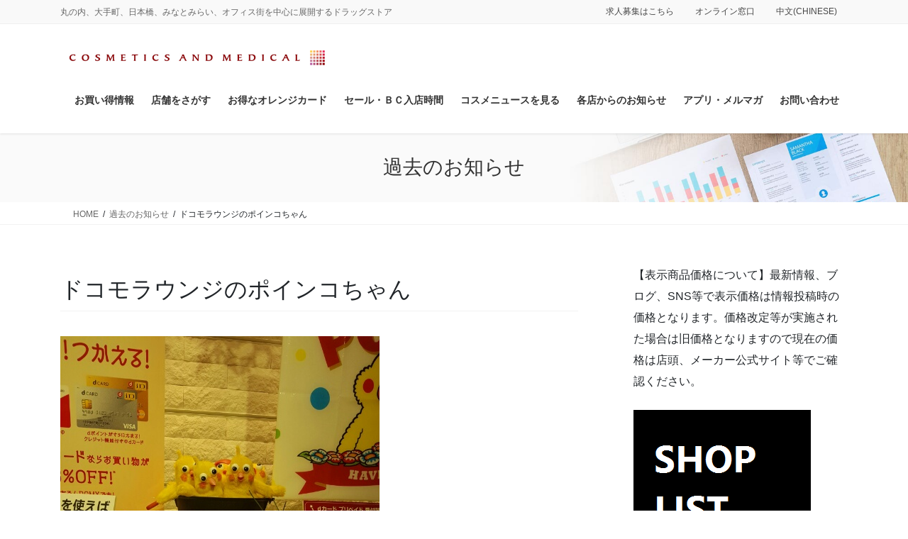

--- FILE ---
content_type: text/html; charset=UTF-8
request_url: https://cosmetics-medical.com/kako/%E3%83%89%E3%82%B3%E3%83%A2%E3%83%A9%E3%82%A6%E3%83%B3%E3%82%B8%E3%81%AE%E3%83%9D%E3%82%A4%E3%83%B3%E3%82%B3%E3%81%A1%E3%82%83%E3%82%93/
body_size: 123193
content:
<!DOCTYPE html>
<html lang="ja">
<head>
<meta charset="utf-8">
<meta http-equiv="X-UA-Compatible" content="IE=edge">
<meta name="viewport" content="width=device-width, initial-scale=1">

<title>ドコモラウンジのポインコちゃん | コスメティクスアンドメディカル｜オフィスの毎日を変える｜千代田区｜中央区｜みなとみらい他</title>
<meta name='robots' content='max-image-preview:large' />
<link rel='dns-prefetch' href='//webfonts.sakura.ne.jp' />
<link rel="alternate" type="application/rss+xml" title="コスメティクスアンドメディカル｜オフィスの毎日を変える｜千代田区｜中央区｜みなとみらい他 &raquo; フィード" href="https://cosmetics-medical.com/feed/" />
<link rel="alternate" type="application/rss+xml" title="コスメティクスアンドメディカル｜オフィスの毎日を変える｜千代田区｜中央区｜みなとみらい他 &raquo; コメントフィード" href="https://cosmetics-medical.com/comments/feed/" />
<link rel="alternate" title="oEmbed (JSON)" type="application/json+oembed" href="https://cosmetics-medical.com/wp-json/oembed/1.0/embed?url=https%3A%2F%2Fcosmetics-medical.com%2Fkako%2F%25e3%2583%2589%25e3%2582%25b3%25e3%2583%25a2%25e3%2583%25a9%25e3%2582%25a6%25e3%2583%25b3%25e3%2582%25b8%25e3%2581%25ae%25e3%2583%259d%25e3%2582%25a4%25e3%2583%25b3%25e3%2582%25b3%25e3%2581%25a1%25e3%2582%2583%25e3%2582%2593%2F" />
<link rel="alternate" title="oEmbed (XML)" type="text/xml+oembed" href="https://cosmetics-medical.com/wp-json/oembed/1.0/embed?url=https%3A%2F%2Fcosmetics-medical.com%2Fkako%2F%25e3%2583%2589%25e3%2582%25b3%25e3%2583%25a2%25e3%2583%25a9%25e3%2582%25a6%25e3%2583%25b3%25e3%2582%25b8%25e3%2581%25ae%25e3%2583%259d%25e3%2582%25a4%25e3%2583%25b3%25e3%2582%25b3%25e3%2581%25a1%25e3%2582%2583%25e3%2582%2593%2F&#038;format=xml" />

<!-- SEO SIMPLE PACK 3.6.2 -->
<meta name="description" content="新有楽町ビルドラッグです！ ドコモラウンジにポインコちゃんがたーくさん！ かわいいです！ おさわりは禁止ですよ。">
<link rel="canonical" href="https://cosmetics-medical.com/kako/%e3%83%89%e3%82%b3%e3%83%a2%e3%83%a9%e3%82%a6%e3%83%b3%e3%82%b8%e3%81%ae%e3%83%9d%e3%82%a4%e3%83%b3%e3%82%b3%e3%81%a1%e3%82%83%e3%82%93/">
<meta property="og:locale" content="ja_JP">
<meta property="og:type" content="article">
<meta property="og:image" content="https://cosmetics-medical.com/wp-content/uploads/2017/03/14905387376175.jpg">
<meta property="og:title" content="ドコモラウンジのポインコちゃん | コスメティクスアンドメディカル｜オフィスの毎日を変える｜千代田区｜中央区｜みなとみらい他">
<meta property="og:description" content="新有楽町ビルドラッグです！ ドコモラウンジにポインコちゃんがたーくさん！ かわいいです！ おさわりは禁止ですよ。">
<meta property="og:url" content="https://cosmetics-medical.com/kako/%e3%83%89%e3%82%b3%e3%83%a2%e3%83%a9%e3%82%a6%e3%83%b3%e3%82%b8%e3%81%ae%e3%83%9d%e3%82%a4%e3%83%b3%e3%82%b3%e3%81%a1%e3%82%83%e3%82%93/">
<meta property="og:site_name" content="コスメティクスアンドメディカル｜オフィスの毎日を変える｜千代田区｜中央区｜みなとみらい他">
<meta name="twitter:card" content="summary">
<!-- / SEO SIMPLE PACK -->

<meta name="description" content="新有楽町ビルドラッグです！ドコモラウンジにポインコちゃんがたーくさん！かわいいです！おさわりは禁止ですよ。" />		<!-- This site uses the Google Analytics by MonsterInsights plugin v9.11.1 - Using Analytics tracking - https://www.monsterinsights.com/ -->
							<script src="//www.googletagmanager.com/gtag/js?id=G-1VKRG19CZT"  data-cfasync="false" data-wpfc-render="false" type="text/javascript" async></script>
			<script data-cfasync="false" data-wpfc-render="false" type="text/javascript">
				var mi_version = '9.11.1';
				var mi_track_user = true;
				var mi_no_track_reason = '';
								var MonsterInsightsDefaultLocations = {"page_location":"https:\/\/cosmetics-medical.com\/kako\/%E3%83%89%E3%82%B3%E3%83%A2%E3%83%A9%E3%82%A6%E3%83%B3%E3%82%B8%E3%81%AE%E3%83%9D%E3%82%A4%E3%83%B3%E3%82%B3%E3%81%A1%E3%82%83%E3%82%93\/"};
								if ( typeof MonsterInsightsPrivacyGuardFilter === 'function' ) {
					var MonsterInsightsLocations = (typeof MonsterInsightsExcludeQuery === 'object') ? MonsterInsightsPrivacyGuardFilter( MonsterInsightsExcludeQuery ) : MonsterInsightsPrivacyGuardFilter( MonsterInsightsDefaultLocations );
				} else {
					var MonsterInsightsLocations = (typeof MonsterInsightsExcludeQuery === 'object') ? MonsterInsightsExcludeQuery : MonsterInsightsDefaultLocations;
				}

								var disableStrs = [
										'ga-disable-G-1VKRG19CZT',
									];

				/* Function to detect opted out users */
				function __gtagTrackerIsOptedOut() {
					for (var index = 0; index < disableStrs.length; index++) {
						if (document.cookie.indexOf(disableStrs[index] + '=true') > -1) {
							return true;
						}
					}

					return false;
				}

				/* Disable tracking if the opt-out cookie exists. */
				if (__gtagTrackerIsOptedOut()) {
					for (var index = 0; index < disableStrs.length; index++) {
						window[disableStrs[index]] = true;
					}
				}

				/* Opt-out function */
				function __gtagTrackerOptout() {
					for (var index = 0; index < disableStrs.length; index++) {
						document.cookie = disableStrs[index] + '=true; expires=Thu, 31 Dec 2099 23:59:59 UTC; path=/';
						window[disableStrs[index]] = true;
					}
				}

				if ('undefined' === typeof gaOptout) {
					function gaOptout() {
						__gtagTrackerOptout();
					}
				}
								window.dataLayer = window.dataLayer || [];

				window.MonsterInsightsDualTracker = {
					helpers: {},
					trackers: {},
				};
				if (mi_track_user) {
					function __gtagDataLayer() {
						dataLayer.push(arguments);
					}

					function __gtagTracker(type, name, parameters) {
						if (!parameters) {
							parameters = {};
						}

						if (parameters.send_to) {
							__gtagDataLayer.apply(null, arguments);
							return;
						}

						if (type === 'event') {
														parameters.send_to = monsterinsights_frontend.v4_id;
							var hookName = name;
							if (typeof parameters['event_category'] !== 'undefined') {
								hookName = parameters['event_category'] + ':' + name;
							}

							if (typeof MonsterInsightsDualTracker.trackers[hookName] !== 'undefined') {
								MonsterInsightsDualTracker.trackers[hookName](parameters);
							} else {
								__gtagDataLayer('event', name, parameters);
							}
							
						} else {
							__gtagDataLayer.apply(null, arguments);
						}
					}

					__gtagTracker('js', new Date());
					__gtagTracker('set', {
						'developer_id.dZGIzZG': true,
											});
					if ( MonsterInsightsLocations.page_location ) {
						__gtagTracker('set', MonsterInsightsLocations);
					}
										__gtagTracker('config', 'G-1VKRG19CZT', {"forceSSL":"true","link_attribution":"true"} );
										window.gtag = __gtagTracker;										(function () {
						/* https://developers.google.com/analytics/devguides/collection/analyticsjs/ */
						/* ga and __gaTracker compatibility shim. */
						var noopfn = function () {
							return null;
						};
						var newtracker = function () {
							return new Tracker();
						};
						var Tracker = function () {
							return null;
						};
						var p = Tracker.prototype;
						p.get = noopfn;
						p.set = noopfn;
						p.send = function () {
							var args = Array.prototype.slice.call(arguments);
							args.unshift('send');
							__gaTracker.apply(null, args);
						};
						var __gaTracker = function () {
							var len = arguments.length;
							if (len === 0) {
								return;
							}
							var f = arguments[len - 1];
							if (typeof f !== 'object' || f === null || typeof f.hitCallback !== 'function') {
								if ('send' === arguments[0]) {
									var hitConverted, hitObject = false, action;
									if ('event' === arguments[1]) {
										if ('undefined' !== typeof arguments[3]) {
											hitObject = {
												'eventAction': arguments[3],
												'eventCategory': arguments[2],
												'eventLabel': arguments[4],
												'value': arguments[5] ? arguments[5] : 1,
											}
										}
									}
									if ('pageview' === arguments[1]) {
										if ('undefined' !== typeof arguments[2]) {
											hitObject = {
												'eventAction': 'page_view',
												'page_path': arguments[2],
											}
										}
									}
									if (typeof arguments[2] === 'object') {
										hitObject = arguments[2];
									}
									if (typeof arguments[5] === 'object') {
										Object.assign(hitObject, arguments[5]);
									}
									if ('undefined' !== typeof arguments[1].hitType) {
										hitObject = arguments[1];
										if ('pageview' === hitObject.hitType) {
											hitObject.eventAction = 'page_view';
										}
									}
									if (hitObject) {
										action = 'timing' === arguments[1].hitType ? 'timing_complete' : hitObject.eventAction;
										hitConverted = mapArgs(hitObject);
										__gtagTracker('event', action, hitConverted);
									}
								}
								return;
							}

							function mapArgs(args) {
								var arg, hit = {};
								var gaMap = {
									'eventCategory': 'event_category',
									'eventAction': 'event_action',
									'eventLabel': 'event_label',
									'eventValue': 'event_value',
									'nonInteraction': 'non_interaction',
									'timingCategory': 'event_category',
									'timingVar': 'name',
									'timingValue': 'value',
									'timingLabel': 'event_label',
									'page': 'page_path',
									'location': 'page_location',
									'title': 'page_title',
									'referrer' : 'page_referrer',
								};
								for (arg in args) {
																		if (!(!args.hasOwnProperty(arg) || !gaMap.hasOwnProperty(arg))) {
										hit[gaMap[arg]] = args[arg];
									} else {
										hit[arg] = args[arg];
									}
								}
								return hit;
							}

							try {
								f.hitCallback();
							} catch (ex) {
							}
						};
						__gaTracker.create = newtracker;
						__gaTracker.getByName = newtracker;
						__gaTracker.getAll = function () {
							return [];
						};
						__gaTracker.remove = noopfn;
						__gaTracker.loaded = true;
						window['__gaTracker'] = __gaTracker;
					})();
									} else {
										console.log("");
					(function () {
						function __gtagTracker() {
							return null;
						}

						window['__gtagTracker'] = __gtagTracker;
						window['gtag'] = __gtagTracker;
					})();
									}
			</script>
							<!-- / Google Analytics by MonsterInsights -->
		<style id='wp-img-auto-sizes-contain-inline-css' type='text/css'>
img:is([sizes=auto i],[sizes^="auto," i]){contain-intrinsic-size:3000px 1500px}
/*# sourceURL=wp-img-auto-sizes-contain-inline-css */
</style>
<link rel='stylesheet' id='sbi_styles-css' href='https://cosmetics-medical.com/wp-content/plugins/instagram-feed-pro/css/sbi-styles.min.css?ver=6.9.0' type='text/css' media='all' />
<link rel='stylesheet' id='vkExUnit_common_style-css' href='https://cosmetics-medical.com/wp-content/plugins/vk-all-in-one-expansion-unit/assets/css/vkExUnit_style.css?ver=9.113.0.1' type='text/css' media='all' />
<style id='vkExUnit_common_style-inline-css' type='text/css'>
:root {--ver_page_top_button_url:url(https://cosmetics-medical.com/wp-content/plugins/vk-all-in-one-expansion-unit/assets/images/to-top-btn-icon.svg);}@font-face {font-weight: normal;font-style: normal;font-family: "vk_sns";src: url("https://cosmetics-medical.com/wp-content/plugins/vk-all-in-one-expansion-unit/inc/sns/icons/fonts/vk_sns.eot?-bq20cj");src: url("https://cosmetics-medical.com/wp-content/plugins/vk-all-in-one-expansion-unit/inc/sns/icons/fonts/vk_sns.eot?#iefix-bq20cj") format("embedded-opentype"),url("https://cosmetics-medical.com/wp-content/plugins/vk-all-in-one-expansion-unit/inc/sns/icons/fonts/vk_sns.woff?-bq20cj") format("woff"),url("https://cosmetics-medical.com/wp-content/plugins/vk-all-in-one-expansion-unit/inc/sns/icons/fonts/vk_sns.ttf?-bq20cj") format("truetype"),url("https://cosmetics-medical.com/wp-content/plugins/vk-all-in-one-expansion-unit/inc/sns/icons/fonts/vk_sns.svg?-bq20cj#vk_sns") format("svg");}
.veu_promotion-alert__content--text {border: 1px solid rgba(0,0,0,0.125);padding: 0.5em 1em;border-radius: var(--vk-size-radius);margin-bottom: var(--vk-margin-block-bottom);font-size: 0.875rem;}/* Alert Content部分に段落タグを入れた場合に最後の段落の余白を0にする */.veu_promotion-alert__content--text p:last-of-type{margin-bottom:0;margin-top: 0;}
/*# sourceURL=vkExUnit_common_style-inline-css */
</style>
<style id='wp-emoji-styles-inline-css' type='text/css'>

	img.wp-smiley, img.emoji {
		display: inline !important;
		border: none !important;
		box-shadow: none !important;
		height: 1em !important;
		width: 1em !important;
		margin: 0 0.07em !important;
		vertical-align: -0.1em !important;
		background: none !important;
		padding: 0 !important;
	}
/*# sourceURL=wp-emoji-styles-inline-css */
</style>
<style id='wp-block-library-inline-css' type='text/css'>
:root{--wp-block-synced-color:#7a00df;--wp-block-synced-color--rgb:122,0,223;--wp-bound-block-color:var(--wp-block-synced-color);--wp-editor-canvas-background:#ddd;--wp-admin-theme-color:#007cba;--wp-admin-theme-color--rgb:0,124,186;--wp-admin-theme-color-darker-10:#006ba1;--wp-admin-theme-color-darker-10--rgb:0,107,160.5;--wp-admin-theme-color-darker-20:#005a87;--wp-admin-theme-color-darker-20--rgb:0,90,135;--wp-admin-border-width-focus:2px}@media (min-resolution:192dpi){:root{--wp-admin-border-width-focus:1.5px}}.wp-element-button{cursor:pointer}:root .has-very-light-gray-background-color{background-color:#eee}:root .has-very-dark-gray-background-color{background-color:#313131}:root .has-very-light-gray-color{color:#eee}:root .has-very-dark-gray-color{color:#313131}:root .has-vivid-green-cyan-to-vivid-cyan-blue-gradient-background{background:linear-gradient(135deg,#00d084,#0693e3)}:root .has-purple-crush-gradient-background{background:linear-gradient(135deg,#34e2e4,#4721fb 50%,#ab1dfe)}:root .has-hazy-dawn-gradient-background{background:linear-gradient(135deg,#faaca8,#dad0ec)}:root .has-subdued-olive-gradient-background{background:linear-gradient(135deg,#fafae1,#67a671)}:root .has-atomic-cream-gradient-background{background:linear-gradient(135deg,#fdd79a,#004a59)}:root .has-nightshade-gradient-background{background:linear-gradient(135deg,#330968,#31cdcf)}:root .has-midnight-gradient-background{background:linear-gradient(135deg,#020381,#2874fc)}:root{--wp--preset--font-size--normal:16px;--wp--preset--font-size--huge:42px}.has-regular-font-size{font-size:1em}.has-larger-font-size{font-size:2.625em}.has-normal-font-size{font-size:var(--wp--preset--font-size--normal)}.has-huge-font-size{font-size:var(--wp--preset--font-size--huge)}.has-text-align-center{text-align:center}.has-text-align-left{text-align:left}.has-text-align-right{text-align:right}.has-fit-text{white-space:nowrap!important}#end-resizable-editor-section{display:none}.aligncenter{clear:both}.items-justified-left{justify-content:flex-start}.items-justified-center{justify-content:center}.items-justified-right{justify-content:flex-end}.items-justified-space-between{justify-content:space-between}.screen-reader-text{border:0;clip-path:inset(50%);height:1px;margin:-1px;overflow:hidden;padding:0;position:absolute;width:1px;word-wrap:normal!important}.screen-reader-text:focus{background-color:#ddd;clip-path:none;color:#444;display:block;font-size:1em;height:auto;left:5px;line-height:normal;padding:15px 23px 14px;text-decoration:none;top:5px;width:auto;z-index:100000}html :where(.has-border-color){border-style:solid}html :where([style*=border-top-color]){border-top-style:solid}html :where([style*=border-right-color]){border-right-style:solid}html :where([style*=border-bottom-color]){border-bottom-style:solid}html :where([style*=border-left-color]){border-left-style:solid}html :where([style*=border-width]){border-style:solid}html :where([style*=border-top-width]){border-top-style:solid}html :where([style*=border-right-width]){border-right-style:solid}html :where([style*=border-bottom-width]){border-bottom-style:solid}html :where([style*=border-left-width]){border-left-style:solid}html :where(img[class*=wp-image-]){height:auto;max-width:100%}:where(figure){margin:0 0 1em}html :where(.is-position-sticky){--wp-admin--admin-bar--position-offset:var(--wp-admin--admin-bar--height,0px)}@media screen and (max-width:600px){html :where(.is-position-sticky){--wp-admin--admin-bar--position-offset:0px}}
.vk-cols--reverse{flex-direction:row-reverse}.vk-cols--hasbtn{margin-bottom:0}.vk-cols--hasbtn>.row>.vk_gridColumn_item,.vk-cols--hasbtn>.wp-block-column{position:relative;padding-bottom:3em}.vk-cols--hasbtn>.row>.vk_gridColumn_item>.wp-block-buttons,.vk-cols--hasbtn>.row>.vk_gridColumn_item>.vk_button,.vk-cols--hasbtn>.wp-block-column>.wp-block-buttons,.vk-cols--hasbtn>.wp-block-column>.vk_button{position:absolute;bottom:0;width:100%}.vk-cols--fit.wp-block-columns{gap:0}.vk-cols--fit.wp-block-columns,.vk-cols--fit.wp-block-columns:not(.is-not-stacked-on-mobile){margin-top:0;margin-bottom:0;justify-content:space-between}.vk-cols--fit.wp-block-columns>.wp-block-column *:last-child,.vk-cols--fit.wp-block-columns:not(.is-not-stacked-on-mobile)>.wp-block-column *:last-child{margin-bottom:0}.vk-cols--fit.wp-block-columns>.wp-block-column>.wp-block-cover,.vk-cols--fit.wp-block-columns:not(.is-not-stacked-on-mobile)>.wp-block-column>.wp-block-cover{margin-top:0}.vk-cols--fit.wp-block-columns.has-background,.vk-cols--fit.wp-block-columns:not(.is-not-stacked-on-mobile).has-background{padding:0}@media(max-width: 599px){.vk-cols--fit.wp-block-columns:not(.has-background)>.wp-block-column:not(.has-background),.vk-cols--fit.wp-block-columns:not(.is-not-stacked-on-mobile):not(.has-background)>.wp-block-column:not(.has-background){padding-left:0 !important;padding-right:0 !important}}@media(min-width: 782px){.vk-cols--fit.wp-block-columns .block-editor-block-list__block.wp-block-column:not(:first-child),.vk-cols--fit.wp-block-columns>.wp-block-column:not(:first-child),.vk-cols--fit.wp-block-columns:not(.is-not-stacked-on-mobile) .block-editor-block-list__block.wp-block-column:not(:first-child),.vk-cols--fit.wp-block-columns:not(.is-not-stacked-on-mobile)>.wp-block-column:not(:first-child){margin-left:0}}@media(min-width: 600px)and (max-width: 781px){.vk-cols--fit.wp-block-columns .wp-block-column:nth-child(2n),.vk-cols--fit.wp-block-columns:not(.is-not-stacked-on-mobile) .wp-block-column:nth-child(2n){margin-left:0}.vk-cols--fit.wp-block-columns .wp-block-column:not(:only-child),.vk-cols--fit.wp-block-columns:not(.is-not-stacked-on-mobile) .wp-block-column:not(:only-child){flex-basis:50% !important}}.vk-cols--fit--gap1.wp-block-columns{gap:1px}@media(min-width: 600px)and (max-width: 781px){.vk-cols--fit--gap1.wp-block-columns .wp-block-column:not(:only-child){flex-basis:calc(50% - 1px) !important}}.vk-cols--fit.vk-cols--grid>.block-editor-block-list__block,.vk-cols--fit.vk-cols--grid>.wp-block-column,.vk-cols--fit.vk-cols--grid:not(.is-not-stacked-on-mobile)>.block-editor-block-list__block,.vk-cols--fit.vk-cols--grid:not(.is-not-stacked-on-mobile)>.wp-block-column{flex-basis:50%;box-sizing:border-box}@media(max-width: 599px){.vk-cols--fit.vk-cols--grid.vk-cols--grid--alignfull>.wp-block-column:nth-child(2)>.wp-block-cover,.vk-cols--fit.vk-cols--grid.vk-cols--grid--alignfull>.wp-block-column:nth-child(2)>.vk_outer,.vk-cols--fit.vk-cols--grid:not(.is-not-stacked-on-mobile).vk-cols--grid--alignfull>.wp-block-column:nth-child(2)>.wp-block-cover,.vk-cols--fit.vk-cols--grid:not(.is-not-stacked-on-mobile).vk-cols--grid--alignfull>.wp-block-column:nth-child(2)>.vk_outer{width:100vw;margin-right:calc((100% - 100vw)/2);margin-left:calc((100% - 100vw)/2)}}@media(min-width: 600px){.vk-cols--fit.vk-cols--grid.vk-cols--grid--alignfull>.wp-block-column:nth-child(2)>.wp-block-cover,.vk-cols--fit.vk-cols--grid.vk-cols--grid--alignfull>.wp-block-column:nth-child(2)>.vk_outer,.vk-cols--fit.vk-cols--grid:not(.is-not-stacked-on-mobile).vk-cols--grid--alignfull>.wp-block-column:nth-child(2)>.wp-block-cover,.vk-cols--fit.vk-cols--grid:not(.is-not-stacked-on-mobile).vk-cols--grid--alignfull>.wp-block-column:nth-child(2)>.vk_outer{margin-right:calc(100% - 50vw);width:50vw}}@media(min-width: 600px){.vk-cols--fit.vk-cols--grid.vk-cols--grid--alignfull.vk-cols--reverse>.wp-block-column,.vk-cols--fit.vk-cols--grid:not(.is-not-stacked-on-mobile).vk-cols--grid--alignfull.vk-cols--reverse>.wp-block-column{margin-left:0;margin-right:0}.vk-cols--fit.vk-cols--grid.vk-cols--grid--alignfull.vk-cols--reverse>.wp-block-column:nth-child(2)>.wp-block-cover,.vk-cols--fit.vk-cols--grid.vk-cols--grid--alignfull.vk-cols--reverse>.wp-block-column:nth-child(2)>.vk_outer,.vk-cols--fit.vk-cols--grid:not(.is-not-stacked-on-mobile).vk-cols--grid--alignfull.vk-cols--reverse>.wp-block-column:nth-child(2)>.wp-block-cover,.vk-cols--fit.vk-cols--grid:not(.is-not-stacked-on-mobile).vk-cols--grid--alignfull.vk-cols--reverse>.wp-block-column:nth-child(2)>.vk_outer{margin-left:calc(100% - 50vw)}}.vk-cols--menu h2,.vk-cols--menu h3,.vk-cols--menu h4,.vk-cols--menu h5{margin-bottom:.2em;text-shadow:#000 0 0 10px}.vk-cols--menu h2:first-child,.vk-cols--menu h3:first-child,.vk-cols--menu h4:first-child,.vk-cols--menu h5:first-child{margin-top:0}.vk-cols--menu p{margin-bottom:1rem;text-shadow:#000 0 0 10px}.vk-cols--menu .wp-block-cover__inner-container:last-child{margin-bottom:0}.vk-cols--fitbnrs .wp-block-column .wp-block-cover:hover img{filter:unset}.vk-cols--fitbnrs .wp-block-column .wp-block-cover:hover{background-color:unset}.vk-cols--fitbnrs .wp-block-column .wp-block-cover:hover .wp-block-cover__image-background{filter:unset !important}.vk-cols--fitbnrs .wp-block-cover .wp-block-cover__inner-container{position:absolute;height:100%;width:100%}.vk-cols--fitbnrs .vk_button{height:100%;margin:0}.vk-cols--fitbnrs .vk_button .vk_button_btn,.vk-cols--fitbnrs .vk_button .btn{height:100%;width:100%;border:none;box-shadow:none;background-color:unset !important;transition:unset}.vk-cols--fitbnrs .vk_button .vk_button_btn:hover,.vk-cols--fitbnrs .vk_button .btn:hover{transition:unset}.vk-cols--fitbnrs .vk_button .vk_button_btn:after,.vk-cols--fitbnrs .vk_button .btn:after{border:none}.vk-cols--fitbnrs .vk_button .vk_button_link_txt{width:100%;position:absolute;top:50%;left:50%;transform:translateY(-50%) translateX(-50%);font-size:2rem;text-shadow:#000 0 0 10px}.vk-cols--fitbnrs .vk_button .vk_button_link_subCaption{width:100%;position:absolute;top:calc(50% + 2.2em);left:50%;transform:translateY(-50%) translateX(-50%);text-shadow:#000 0 0 10px}@media(min-width: 992px){.vk-cols--media.wp-block-columns{gap:3rem}}.vk-fit-map figure{margin-bottom:0}.vk-fit-map iframe{position:relative;margin-bottom:0;display:block;max-height:400px;width:100vw}.vk-fit-map:is(.alignfull,.alignwide) div{max-width:100%}.vk-table--th--width25 :where(tr>*:first-child){width:25%}.vk-table--th--width30 :where(tr>*:first-child){width:30%}.vk-table--th--width35 :where(tr>*:first-child){width:35%}.vk-table--th--width40 :where(tr>*:first-child){width:40%}.vk-table--th--bg-bright :where(tr>*:first-child){background-color:var(--wp--preset--color--bg-secondary, rgba(0, 0, 0, 0.05))}@media(max-width: 599px){.vk-table--mobile-block :is(th,td){width:100%;display:block}.vk-table--mobile-block.wp-block-table table :is(th,td){border-top:none}}.vk-table--width--th25 :where(tr>*:first-child){width:25%}.vk-table--width--th30 :where(tr>*:first-child){width:30%}.vk-table--width--th35 :where(tr>*:first-child){width:35%}.vk-table--width--th40 :where(tr>*:first-child){width:40%}.no-margin{margin:0}@media(max-width: 599px){.wp-block-image.vk-aligncenter--mobile>.alignright{float:none;margin-left:auto;margin-right:auto}.vk-no-padding-horizontal--mobile{padding-left:0 !important;padding-right:0 !important}}
/* VK Color Palettes */

/*# sourceURL=wp-block-library-inline-css */
</style><style id='global-styles-inline-css' type='text/css'>
:root{--wp--preset--aspect-ratio--square: 1;--wp--preset--aspect-ratio--4-3: 4/3;--wp--preset--aspect-ratio--3-4: 3/4;--wp--preset--aspect-ratio--3-2: 3/2;--wp--preset--aspect-ratio--2-3: 2/3;--wp--preset--aspect-ratio--16-9: 16/9;--wp--preset--aspect-ratio--9-16: 9/16;--wp--preset--color--black: #000000;--wp--preset--color--cyan-bluish-gray: #abb8c3;--wp--preset--color--white: #ffffff;--wp--preset--color--pale-pink: #f78da7;--wp--preset--color--vivid-red: #cf2e2e;--wp--preset--color--luminous-vivid-orange: #ff6900;--wp--preset--color--luminous-vivid-amber: #fcb900;--wp--preset--color--light-green-cyan: #7bdcb5;--wp--preset--color--vivid-green-cyan: #00d084;--wp--preset--color--pale-cyan-blue: #8ed1fc;--wp--preset--color--vivid-cyan-blue: #0693e3;--wp--preset--color--vivid-purple: #9b51e0;--wp--preset--gradient--vivid-cyan-blue-to-vivid-purple: linear-gradient(135deg,rgb(6,147,227) 0%,rgb(155,81,224) 100%);--wp--preset--gradient--light-green-cyan-to-vivid-green-cyan: linear-gradient(135deg,rgb(122,220,180) 0%,rgb(0,208,130) 100%);--wp--preset--gradient--luminous-vivid-amber-to-luminous-vivid-orange: linear-gradient(135deg,rgb(252,185,0) 0%,rgb(255,105,0) 100%);--wp--preset--gradient--luminous-vivid-orange-to-vivid-red: linear-gradient(135deg,rgb(255,105,0) 0%,rgb(207,46,46) 100%);--wp--preset--gradient--very-light-gray-to-cyan-bluish-gray: linear-gradient(135deg,rgb(238,238,238) 0%,rgb(169,184,195) 100%);--wp--preset--gradient--cool-to-warm-spectrum: linear-gradient(135deg,rgb(74,234,220) 0%,rgb(151,120,209) 20%,rgb(207,42,186) 40%,rgb(238,44,130) 60%,rgb(251,105,98) 80%,rgb(254,248,76) 100%);--wp--preset--gradient--blush-light-purple: linear-gradient(135deg,rgb(255,206,236) 0%,rgb(152,150,240) 100%);--wp--preset--gradient--blush-bordeaux: linear-gradient(135deg,rgb(254,205,165) 0%,rgb(254,45,45) 50%,rgb(107,0,62) 100%);--wp--preset--gradient--luminous-dusk: linear-gradient(135deg,rgb(255,203,112) 0%,rgb(199,81,192) 50%,rgb(65,88,208) 100%);--wp--preset--gradient--pale-ocean: linear-gradient(135deg,rgb(255,245,203) 0%,rgb(182,227,212) 50%,rgb(51,167,181) 100%);--wp--preset--gradient--electric-grass: linear-gradient(135deg,rgb(202,248,128) 0%,rgb(113,206,126) 100%);--wp--preset--gradient--midnight: linear-gradient(135deg,rgb(2,3,129) 0%,rgb(40,116,252) 100%);--wp--preset--font-size--small: 13px;--wp--preset--font-size--medium: 20px;--wp--preset--font-size--large: 36px;--wp--preset--font-size--x-large: 42px;--wp--preset--spacing--20: 0.44rem;--wp--preset--spacing--30: 0.67rem;--wp--preset--spacing--40: 1rem;--wp--preset--spacing--50: 1.5rem;--wp--preset--spacing--60: 2.25rem;--wp--preset--spacing--70: 3.38rem;--wp--preset--spacing--80: 5.06rem;--wp--preset--shadow--natural: 6px 6px 9px rgba(0, 0, 0, 0.2);--wp--preset--shadow--deep: 12px 12px 50px rgba(0, 0, 0, 0.4);--wp--preset--shadow--sharp: 6px 6px 0px rgba(0, 0, 0, 0.2);--wp--preset--shadow--outlined: 6px 6px 0px -3px rgb(255, 255, 255), 6px 6px rgb(0, 0, 0);--wp--preset--shadow--crisp: 6px 6px 0px rgb(0, 0, 0);}:where(.is-layout-flex){gap: 0.5em;}:where(.is-layout-grid){gap: 0.5em;}body .is-layout-flex{display: flex;}.is-layout-flex{flex-wrap: wrap;align-items: center;}.is-layout-flex > :is(*, div){margin: 0;}body .is-layout-grid{display: grid;}.is-layout-grid > :is(*, div){margin: 0;}:where(.wp-block-columns.is-layout-flex){gap: 2em;}:where(.wp-block-columns.is-layout-grid){gap: 2em;}:where(.wp-block-post-template.is-layout-flex){gap: 1.25em;}:where(.wp-block-post-template.is-layout-grid){gap: 1.25em;}.has-black-color{color: var(--wp--preset--color--black) !important;}.has-cyan-bluish-gray-color{color: var(--wp--preset--color--cyan-bluish-gray) !important;}.has-white-color{color: var(--wp--preset--color--white) !important;}.has-pale-pink-color{color: var(--wp--preset--color--pale-pink) !important;}.has-vivid-red-color{color: var(--wp--preset--color--vivid-red) !important;}.has-luminous-vivid-orange-color{color: var(--wp--preset--color--luminous-vivid-orange) !important;}.has-luminous-vivid-amber-color{color: var(--wp--preset--color--luminous-vivid-amber) !important;}.has-light-green-cyan-color{color: var(--wp--preset--color--light-green-cyan) !important;}.has-vivid-green-cyan-color{color: var(--wp--preset--color--vivid-green-cyan) !important;}.has-pale-cyan-blue-color{color: var(--wp--preset--color--pale-cyan-blue) !important;}.has-vivid-cyan-blue-color{color: var(--wp--preset--color--vivid-cyan-blue) !important;}.has-vivid-purple-color{color: var(--wp--preset--color--vivid-purple) !important;}.has-black-background-color{background-color: var(--wp--preset--color--black) !important;}.has-cyan-bluish-gray-background-color{background-color: var(--wp--preset--color--cyan-bluish-gray) !important;}.has-white-background-color{background-color: var(--wp--preset--color--white) !important;}.has-pale-pink-background-color{background-color: var(--wp--preset--color--pale-pink) !important;}.has-vivid-red-background-color{background-color: var(--wp--preset--color--vivid-red) !important;}.has-luminous-vivid-orange-background-color{background-color: var(--wp--preset--color--luminous-vivid-orange) !important;}.has-luminous-vivid-amber-background-color{background-color: var(--wp--preset--color--luminous-vivid-amber) !important;}.has-light-green-cyan-background-color{background-color: var(--wp--preset--color--light-green-cyan) !important;}.has-vivid-green-cyan-background-color{background-color: var(--wp--preset--color--vivid-green-cyan) !important;}.has-pale-cyan-blue-background-color{background-color: var(--wp--preset--color--pale-cyan-blue) !important;}.has-vivid-cyan-blue-background-color{background-color: var(--wp--preset--color--vivid-cyan-blue) !important;}.has-vivid-purple-background-color{background-color: var(--wp--preset--color--vivid-purple) !important;}.has-black-border-color{border-color: var(--wp--preset--color--black) !important;}.has-cyan-bluish-gray-border-color{border-color: var(--wp--preset--color--cyan-bluish-gray) !important;}.has-white-border-color{border-color: var(--wp--preset--color--white) !important;}.has-pale-pink-border-color{border-color: var(--wp--preset--color--pale-pink) !important;}.has-vivid-red-border-color{border-color: var(--wp--preset--color--vivid-red) !important;}.has-luminous-vivid-orange-border-color{border-color: var(--wp--preset--color--luminous-vivid-orange) !important;}.has-luminous-vivid-amber-border-color{border-color: var(--wp--preset--color--luminous-vivid-amber) !important;}.has-light-green-cyan-border-color{border-color: var(--wp--preset--color--light-green-cyan) !important;}.has-vivid-green-cyan-border-color{border-color: var(--wp--preset--color--vivid-green-cyan) !important;}.has-pale-cyan-blue-border-color{border-color: var(--wp--preset--color--pale-cyan-blue) !important;}.has-vivid-cyan-blue-border-color{border-color: var(--wp--preset--color--vivid-cyan-blue) !important;}.has-vivid-purple-border-color{border-color: var(--wp--preset--color--vivid-purple) !important;}.has-vivid-cyan-blue-to-vivid-purple-gradient-background{background: var(--wp--preset--gradient--vivid-cyan-blue-to-vivid-purple) !important;}.has-light-green-cyan-to-vivid-green-cyan-gradient-background{background: var(--wp--preset--gradient--light-green-cyan-to-vivid-green-cyan) !important;}.has-luminous-vivid-amber-to-luminous-vivid-orange-gradient-background{background: var(--wp--preset--gradient--luminous-vivid-amber-to-luminous-vivid-orange) !important;}.has-luminous-vivid-orange-to-vivid-red-gradient-background{background: var(--wp--preset--gradient--luminous-vivid-orange-to-vivid-red) !important;}.has-very-light-gray-to-cyan-bluish-gray-gradient-background{background: var(--wp--preset--gradient--very-light-gray-to-cyan-bluish-gray) !important;}.has-cool-to-warm-spectrum-gradient-background{background: var(--wp--preset--gradient--cool-to-warm-spectrum) !important;}.has-blush-light-purple-gradient-background{background: var(--wp--preset--gradient--blush-light-purple) !important;}.has-blush-bordeaux-gradient-background{background: var(--wp--preset--gradient--blush-bordeaux) !important;}.has-luminous-dusk-gradient-background{background: var(--wp--preset--gradient--luminous-dusk) !important;}.has-pale-ocean-gradient-background{background: var(--wp--preset--gradient--pale-ocean) !important;}.has-electric-grass-gradient-background{background: var(--wp--preset--gradient--electric-grass) !important;}.has-midnight-gradient-background{background: var(--wp--preset--gradient--midnight) !important;}.has-small-font-size{font-size: var(--wp--preset--font-size--small) !important;}.has-medium-font-size{font-size: var(--wp--preset--font-size--medium) !important;}.has-large-font-size{font-size: var(--wp--preset--font-size--large) !important;}.has-x-large-font-size{font-size: var(--wp--preset--font-size--x-large) !important;}
/*# sourceURL=global-styles-inline-css */
</style>

<style id='classic-theme-styles-inline-css' type='text/css'>
/*! This file is auto-generated */
.wp-block-button__link{color:#fff;background-color:#32373c;border-radius:9999px;box-shadow:none;text-decoration:none;padding:calc(.667em + 2px) calc(1.333em + 2px);font-size:1.125em}.wp-block-file__button{background:#32373c;color:#fff;text-decoration:none}
/*# sourceURL=/wp-includes/css/classic-themes.min.css */
</style>
<link rel='stylesheet' id='vk-swiper-style-css' href='https://cosmetics-medical.com/wp-content/plugins/vk-blocks-pro/vendor/vektor-inc/vk-swiper/src/assets/css/swiper-bundle.min.css?ver=11.0.2' type='text/css' media='all' />
<link rel='stylesheet' id='bootstrap-4-style-css' href='https://cosmetics-medical.com/wp-content/themes/lightning-pro/library/bootstrap-4/css/bootstrap.min.css?ver=4.5.0' type='text/css' media='all' />
<link rel='stylesheet' id='lightning-common-style-css' href='https://cosmetics-medical.com/wp-content/themes/lightning-pro/assets/css/common.css?ver=8.24.0' type='text/css' media='all' />
<style id='lightning-common-style-inline-css' type='text/css'>
/* vk-mobile-nav */:root {--vk-mobile-nav-menu-btn-bg-src: url("https://cosmetics-medical.com/wp-content/themes/lightning-pro/inc/vk-mobile-nav/package/images/vk-menu-btn-black.svg");--vk-mobile-nav-menu-btn-close-bg-src: url("https://cosmetics-medical.com/wp-content/themes/lightning-pro/inc/vk-mobile-nav/package/images/vk-menu-close-black.svg");--vk-menu-acc-icon-open-black-bg-src: url("https://cosmetics-medical.com/wp-content/themes/lightning-pro/inc/vk-mobile-nav/package/images/vk-menu-acc-icon-open-black.svg");--vk-menu-acc-icon-open-white-bg-src: url("https://cosmetics-medical.com/wp-content/themes/lightning-pro/inc/vk-mobile-nav/package/images/vk-menu-acc-icon-open-white.svg");--vk-menu-acc-icon-close-black-bg-src: url("https://cosmetics-medical.com/wp-content/themes/lightning-pro/inc/vk-mobile-nav/package/images/vk-menu-close-black.svg");--vk-menu-acc-icon-close-white-bg-src: url("https://cosmetics-medical.com/wp-content/themes/lightning-pro/inc/vk-mobile-nav/package/images/vk-menu-close-white.svg");}
/*# sourceURL=lightning-common-style-inline-css */
</style>
<link rel='stylesheet' id='lightning-design-style-css' href='https://cosmetics-medical.com/wp-content/themes/lightning-pro/design-skin/origin2/css/style.css?ver=8.24.0' type='text/css' media='all' />
<style id='lightning-design-style-inline-css' type='text/css'>
:root {--color-key:#dd3333;--wp--preset--color--vk-color-primary:#dd3333;--color-key-dark:#dd3333;}
/* ltg common custom */:root {--vk-menu-acc-btn-border-color:#333;--vk-color-primary:#dd3333;--color-key:#dd3333;--wp--preset--color--vk-color-primary:#dd3333;--color-key-dark:#dd3333;}.bbp-submit-wrapper .button.submit { background-color:#dd3333 ; }.bbp-submit-wrapper .button.submit:hover { background-color:#dd3333 ; }.veu_color_txt_key { color:#dd3333 ; }.veu_color_bg_key { background-color:#dd3333 ; }.veu_color_border_key { border-color:#dd3333 ; }.btn-default { border-color:#dd3333;color:#dd3333;}.btn-default:focus,.btn-default:hover { border-color:#dd3333;background-color: #dd3333; }.wp-block-search__button,.btn-primary { background-color:#dd3333;border-color:#dd3333; }.wp-block-search__button:focus,.wp-block-search__button:hover,.btn-primary:not(:disabled):not(.disabled):active,.btn-primary:focus,.btn-primary:hover { background-color:#dd3333;border-color:#dd3333; }.btn-outline-primary { color : #dd3333 ; border-color:#dd3333; }.btn-outline-primary:not(:disabled):not(.disabled):active,.btn-outline-primary:focus,.btn-outline-primary:hover { color : #fff; background-color:#dd3333;border-color:#dd3333; }a { color:#337ab7; }
.media .media-body .media-heading a:hover { color:#dd3333; }@media (min-width: 768px){.gMenu > li:before,.gMenu > li.menu-item-has-children::after { border-bottom-color:#dd3333 }.gMenu li li { background-color:#dd3333 }.gMenu li li a:hover { background-color:#dd3333; }} /* @media (min-width: 768px) */h2,.mainSection-title { border-top-color:#dd3333; }h3:after,.subSection-title:after { border-bottom-color:#dd3333; }ul.page-numbers li span.page-numbers.current,.page-link dl .post-page-numbers.current { background-color:#dd3333; }.pager li > a { border-color:#dd3333;color:#dd3333;}.pager li > a:hover { background-color:#dd3333;color:#fff;}.siteFooter { border-top-color:#dd3333; }dt { border-left-color:#dd3333; }:root {--g_nav_main_acc_icon_open_url:url(https://cosmetics-medical.com/wp-content/themes/lightning-pro/inc/vk-mobile-nav/package/images/vk-menu-acc-icon-open-black.svg);--g_nav_main_acc_icon_close_url: url(https://cosmetics-medical.com/wp-content/themes/lightning-pro/inc/vk-mobile-nav/package/images/vk-menu-close-black.svg);--g_nav_sub_acc_icon_open_url: url(https://cosmetics-medical.com/wp-content/themes/lightning-pro/inc/vk-mobile-nav/package/images/vk-menu-acc-icon-open-white.svg);--g_nav_sub_acc_icon_close_url: url(https://cosmetics-medical.com/wp-content/themes/lightning-pro/inc/vk-mobile-nav/package/images/vk-menu-close-white.svg);}
/* page header */:root{--vk-page-header-url : url(https://cosmetics-medical.com/wp-content/themes/lightning-pro/inc/vk-page-header/package/images/header-sample-biz.jpg);}@media ( max-width:575.98px ){:root{--vk-page-header-url : url(https://cosmetics-medical.com/wp-content/themes/lightning-pro/inc/vk-page-header/package/images/header-sample-biz.jpg);}}.page-header{ position:relative;color:#333;background: var(--vk-page-header-url, url(https://cosmetics-medical.com/wp-content/themes/lightning-pro/inc/vk-page-header/package/images/header-sample-biz.jpg) ) no-repeat 50% center;background-size: cover;}
.vk-campaign-text{background:#820526;color:#fff;}.vk-campaign-text_btn,.vk-campaign-text_btn:link,.vk-campaign-text_btn:visited,.vk-campaign-text_btn:focus,.vk-campaign-text_btn:active{background:#fff;color:#4c4c4c;}a.vk-campaign-text_btn:hover{background:#eab010;color:#fff;}.vk-campaign-text_link,.vk-campaign-text_link:link,.vk-campaign-text_link:hover,.vk-campaign-text_link:visited,.vk-campaign-text_link:active,.vk-campaign-text_link:focus{color:#fff;}
/*# sourceURL=lightning-design-style-inline-css */
</style>
<link rel='stylesheet' id='lightning-parent-css' href='https://cosmetics-medical.com/wp-content/themes/lightning-pro/style.css?ver=6.9' type='text/css' media='all' />
<link rel='stylesheet' id='lightning-child-css' href='https://cosmetics-medical.com/wp-content/themes/lightning-pro/style.css?ver=1.0' type='text/css' media='all' />
<link rel='stylesheet' id='veu-cta-css' href='https://cosmetics-medical.com/wp-content/plugins/vk-all-in-one-expansion-unit/inc/call-to-action/package/assets/css/style.css?ver=9.113.0.1' type='text/css' media='all' />
<link rel='stylesheet' id='vk-blocks-build-css-css' href='https://cosmetics-medical.com/wp-content/plugins/vk-blocks-pro/build/block-build.css?ver=1.115.2.0' type='text/css' media='all' />
<style id='vk-blocks-build-css-inline-css' type='text/css'>

	:root {
		--vk_image-mask-circle: url(https://cosmetics-medical.com/wp-content/plugins/vk-blocks-pro/inc/vk-blocks/images/circle.svg);
		--vk_image-mask-wave01: url(https://cosmetics-medical.com/wp-content/plugins/vk-blocks-pro/inc/vk-blocks/images/wave01.svg);
		--vk_image-mask-wave02: url(https://cosmetics-medical.com/wp-content/plugins/vk-blocks-pro/inc/vk-blocks/images/wave02.svg);
		--vk_image-mask-wave03: url(https://cosmetics-medical.com/wp-content/plugins/vk-blocks-pro/inc/vk-blocks/images/wave03.svg);
		--vk_image-mask-wave04: url(https://cosmetics-medical.com/wp-content/plugins/vk-blocks-pro/inc/vk-blocks/images/wave04.svg);
	}
	

	:root {

		--vk-balloon-border-width:1px;

		--vk-balloon-speech-offset:-12px;
	}
	

	:root {
		--vk_flow-arrow: url(https://cosmetics-medical.com/wp-content/plugins/vk-blocks-pro/inc/vk-blocks/images/arrow_bottom.svg);
	}
	
/*# sourceURL=vk-blocks-build-css-inline-css */
</style>
<link rel='stylesheet' id='lightning-theme-style-css' href='https://cosmetics-medical.com/wp-content/themes/lightning-pro/style.css?ver=8.24.0' type='text/css' media='all' />
<link rel='stylesheet' id='vk-font-awesome-css' href='https://cosmetics-medical.com/wp-content/themes/lightning-pro/vendor/vektor-inc/font-awesome-versions/src/font-awesome/css/all.min.css?ver=7.1.0' type='text/css' media='all' />
<link rel='stylesheet' id='vk-mobile-fix-nav-css' href='https://cosmetics-medical.com/wp-content/themes/lightning-pro/inc/vk-mobile-fix-nav/package/css/vk-mobile-fix-nav.css?ver=0.0.0' type='text/css' media='all' />
<link rel='stylesheet' id='vk-media-posts-style-css' href='https://cosmetics-medical.com/wp-content/themes/lightning-pro/inc/media-posts/package/css/media-posts.css?ver=1.2' type='text/css' media='all' />
<script type="text/javascript" id="vk-blocks/breadcrumb-script-js-extra">
/* <![CDATA[ */
var vkBreadcrumbSeparator = {"separator":""};
//# sourceURL=vk-blocks%2Fbreadcrumb-script-js-extra
/* ]]> */
</script>
<script type="text/javascript" src="https://cosmetics-medical.com/wp-content/plugins/vk-blocks-pro/build/vk-breadcrumb.min.js?ver=1.115.2.0" id="vk-blocks/breadcrumb-script-js"></script>
<script type="text/javascript" src="https://cosmetics-medical.com/wp-includes/js/jquery/jquery.min.js?ver=3.7.1" id="jquery-core-js"></script>
<script type="text/javascript" src="https://cosmetics-medical.com/wp-includes/js/jquery/jquery-migrate.min.js?ver=3.4.1" id="jquery-migrate-js"></script>
<script type="text/javascript" src="//webfonts.sakura.ne.jp/js/sakurav3.js?fadein=0&amp;ver=3.1.4" id="typesquare_std-js"></script>
<script type="text/javascript" src="https://cosmetics-medical.com/wp-content/plugins/google-analytics-for-wordpress/assets/js/frontend-gtag.min.js?ver=9.11.1" id="monsterinsights-frontend-script-js" async="async" data-wp-strategy="async"></script>
<script data-cfasync="false" data-wpfc-render="false" type="text/javascript" id='monsterinsights-frontend-script-js-extra'>/* <![CDATA[ */
var monsterinsights_frontend = {"js_events_tracking":"true","download_extensions":"doc,pdf,ppt,zip,xls,docx,pptx,xlsx","inbound_paths":"[{\"path\":\"\\\/go\\\/\",\"label\":\"affiliate\"},{\"path\":\"\\\/recommend\\\/\",\"label\":\"affiliate\"}]","home_url":"https:\/\/cosmetics-medical.com","hash_tracking":"false","v4_id":"G-1VKRG19CZT"};/* ]]> */
</script>
<link rel="https://api.w.org/" href="https://cosmetics-medical.com/wp-json/" /><link rel="EditURI" type="application/rsd+xml" title="RSD" href="https://cosmetics-medical.com/xmlrpc.php?rsd" />
<meta name="generator" content="WordPress 6.9" />
<link rel='shortlink' href='https://cosmetics-medical.com/?p=4994416038712' />
<style id="lightning-color-custom-for-plugins" type="text/css">/* ltg theme common */.color_key_bg,.color_key_bg_hover:hover{background-color: #dd3333;}.color_key_txt,.color_key_txt_hover:hover{color: #dd3333;}.color_key_border,.color_key_border_hover:hover{border-color: #dd3333;}.color_key_dark_bg,.color_key_dark_bg_hover:hover{background-color: #dd3333;}.color_key_dark_txt,.color_key_dark_txt_hover:hover{color: #dd3333;}.color_key_dark_border,.color_key_dark_border_hover:hover{border-color: #dd3333;}</style><style>.simplemap img{max-width:none !important;padding:0 !important;margin:0 !important;}.staticmap,.staticmap img{max-width:100% !important;height:auto !important;}.simplemap .simplemap-content{display:none;}</style>
<script>var google_map_api_key = "AIzaSyCtAjVr9W_5Z998d8d1gUqhqOb_fj9XuuU";</script><noscript><style>.lazyload[data-src]{display:none !important;}</style></noscript><style>.lazyload{background-image:none !important;}.lazyload:before{background-image:none !important;}</style><!-- [ VK All in One Expansion Unit OGP ] -->
<meta property="og:site_name" content="コスメティクスアンドメディカル｜オフィスの毎日を変える｜千代田区｜中央区｜みなとみらい他" />
<meta property="og:url" content="https://cosmetics-medical.com/kako/%e3%83%89%e3%82%b3%e3%83%a2%e3%83%a9%e3%82%a6%e3%83%b3%e3%82%b8%e3%81%ae%e3%83%9d%e3%82%a4%e3%83%b3%e3%82%b3%e3%81%a1%e3%82%83%e3%82%93/" />
<meta property="og:title" content="ドコモラウンジのポインコちゃん | コスメティクスアンドメディカル｜オフィスの毎日を変える｜千代田区｜中央区｜みなとみらい他" />
<meta property="og:description" content="新有楽町ビルドラッグです！ドコモラウンジにポインコちゃんがたーくさん！かわいいです！おさわりは禁止ですよ。" />
<meta property="og:type" content="article" />
<meta property="og:image" content="https://cosmetics-medical.com/wp-content/uploads/2017/03/14905387376175.jpg" />
<meta property="og:image:width" content="450" />
<meta property="og:image:height" content="800" />
<!-- [ / VK All in One Expansion Unit OGP ] -->
<!-- [ VK All in One Expansion Unit twitter card ] -->
<meta name="twitter:card" content="summary_large_image">
<meta name="twitter:description" content="新有楽町ビルドラッグです！ドコモラウンジにポインコちゃんがたーくさん！かわいいです！おさわりは禁止ですよ。">
<meta name="twitter:title" content="ドコモラウンジのポインコちゃん | コスメティクスアンドメディカル｜オフィスの毎日を変える｜千代田区｜中央区｜みなとみらい他">
<meta name="twitter:url" content="https://cosmetics-medical.com/kako/%e3%83%89%e3%82%b3%e3%83%a2%e3%83%a9%e3%82%a6%e3%83%b3%e3%82%b8%e3%81%ae%e3%83%9d%e3%82%a4%e3%83%b3%e3%82%b3%e3%81%a1%e3%82%83%e3%82%93/">
	<meta name="twitter:image" content="https://cosmetics-medical.com/wp-content/uploads/2017/03/14905387376175.jpg">
	<meta name="twitter:domain" content="cosmetics-medical.com">
	<!-- [ / VK All in One Expansion Unit twitter card ] -->
	<link rel="icon" href="https://cosmetics-medical.com/wp-content/uploads/2015/11/cropped-logo-32x32.png" sizes="32x32" />
<link rel="icon" href="https://cosmetics-medical.com/wp-content/uploads/2015/11/cropped-logo-192x192.png" sizes="192x192" />
<link rel="apple-touch-icon" href="https://cosmetics-medical.com/wp-content/uploads/2015/11/cropped-logo-180x180.png" />
<meta name="msapplication-TileImage" content="https://cosmetics-medical.com/wp-content/uploads/2015/11/cropped-logo-270x270.png" />
		<style type="text/css" id="wp-custom-css">
			
h5.card-title
 {
	 font-family: Meiryo;
	 font-weight: 100;
	 font-feature-settings: 1;
}


.entry-meta_items {
display: none;
}


/* ==========================
   Googleカレンダー埋め込み（.googleCalendar 専用）
   スマホ：AGENDA（上）+ MONTH（下）
   PC：MONTHのみ
   ========================== */

/* 共通：枠 */
.googleCalendar iframe{
  width: 100% !important;
  border: solid 1px #777 !important;
}

/* まずは“スマホ基準”で両方表示にしておく（上からアジェンダ→月） */
.googleCalendar iframe{
  display: block !important;
}

/* 高さ（スマホ） */
@media (max-width: 767px){
  /* class方式 */
  .googleCalendar .cal-sp{ height: 900px !important; }
  .googleCalendar .cal-pc{ height: 1100px !important; }

  /* mode判定方式（classが効かないページの保険） */
  .googleCalendar iframe[src*="mode=AGENDA"],
  .googleCalendar iframe[src*="mode=agenda"]{
    height: 900px !important;
  }
  .googleCalendar iframe[src*="mode=MONTH"],
  .googleCalendar iframe[src*="mode=month"]{
    height: 1100px !important;
  }
}

/* PC：月だけにする（アジェンダを確実に消す） */
@media (min-width: 768px){
  /* class方式 */
  .googleCalendar .cal-sp{ display: none !important; }
  .googleCalendar .cal-pc{ display: block !important; height: 1500px !important; }

  /* mode判定方式（classが無い/効かない時の保険） */
  .googleCalendar iframe[src*="mode=AGENDA"],
  .googleCalendar iframe[src*="mode=agenda"]{
    display: none !important;
  }
  .googleCalendar iframe[src*="mode=MONTH"],
  .googleCalendar iframe[src*="mode=month"]{
    display: block !important;
    height: 1500px !important;
  }
}


/* 互換対応：divに gcal-sp / gcal-pc を付けてる旧形式でも効かせる */
@media (max-width: 767px){
  .googleCalendar .cal-sp,
  .googleCalendar.gcal-sp iframe,
  .googleCalendar .gcal-sp iframe,
  .googleCalendar iframe[src*="mode=AGENDA"]{
    display: block !important;
    height: 900px !important;
  }

  .googleCalendar .cal-pc,
  .googleCalendar.gcal-pc iframe,
  .googleCalendar .gcal-pc iframe,
  .googleCalendar iframe[src*="mode=MONTH"]{
    display: block !important;
    height: 1100px !important;
  }
}

@media (min-width: 768px){
  .googleCalendar .cal-sp,
  .googleCalendar.gcal-sp iframe,
  .googleCalendar .gcal-sp iframe,
  .googleCalendar iframe[src*="mode=AGENDA"]{
    display: none !important;
  }
}
		</style>
				<style type="text/css">/* VK CSS Customize */.googleCalendar iframe{width:100%;height:800px;}@media all and (min-width:768px){.googleCalendar iframe{width:100%;height:1200px;}}.chirashi-next-iframe iframe{width:100%;height:auto;}iframe{width:100%;height:auto;}/* End VK CSS Customize */</style>
			<!-- [ VK All in One Expansion Unit Article Structure Data ] --><script type="application/ld+json">{"@context":"https://schema.org/","@type":"Article","headline":"ドコモラウンジのポインコちゃん","image":"https://cosmetics-medical.com/wp-content/uploads/2017/03/14905387376175-200x200.jpg","datePublished":"2017-03-26T23:34:02+09:00","dateModified":"2017-03-26T23:34:02+09:00","author":{"@type":"","name":"COSMETICS-MEDICAL","url":"https://cosmetics-medical.com/","sameAs":""}}</script><!-- [ / VK All in One Expansion Unit Article Structure Data ] -->
</head>
<body class="wp-singular kako-template-default single single-kako postid-4994416038712 wp-theme-lightning-pro vk-blocks fa_v7_css post-name-%e3%83%89%e3%82%b3%e3%83%a2%e3%83%a9%e3%82%a6%e3%83%b3%e3%82%b8%e3%81%ae%e3%83%9d%e3%82%a4%e3%83%b3%e3%82%b3%e3%81%a1%e3%82%83%e3%82%93 post-type-kako sidebar-fix sidebar-fix-priority-top bootstrap4 device-pc mobile-fix-nav_enable">
<a class="skip-link screen-reader-text" href="#main">コンテンツに移動</a>
<a class="skip-link screen-reader-text" href="#vk-mobile-nav">ナビゲーションに移動</a>
<header class="siteHeader">
	<div class="headerTop" id="headerTop"><div class="container"><p class="headerTop_description">丸の内、大手町、日本橋、みなとみらい、オフィス街を中心に展開するドラッグストア</p><nav class="menu-%e3%82%aa%e3%83%b3%e3%83%a9%e3%82%a4%e3%83%b3%e3%81%a7%e3%81%ae%e3%81%8a%e7%94%b3%e3%81%97%e8%be%bc%e3%81%bf-container"><ul id="menu-%e3%82%aa%e3%83%b3%e3%83%a9%e3%82%a4%e3%83%b3%e3%81%a7%e3%81%ae%e3%81%8a%e7%94%b3%e3%81%97%e8%be%bc%e3%81%bf" class="menu nav"><li id="menu-item-4994416054407" class="menu-item menu-item-type-custom menu-item-object-custom menu-item-4994416054407"><a target="_blank" href="https://en-gage.net/cosmetics-medical_saiyo/">求人募集はこちら</a></li>
<li id="menu-item-4994416045669" class="menu-item menu-item-type-custom menu-item-object-custom menu-item-4994416045669"><a target="_blank" href="https://mdh.fm/e?kA8037JYLN">オンライン窓口</a></li>
<li id="menu-item-4994416050939" class="menu-item menu-item-type-custom menu-item-object-custom menu-item-4994416050939"><a href="https://cosmetics-medical.com/zh/">中文(CHINESE)</a></li>
</ul></nav></div><!-- [ / .container ] --></div><!-- [ / #headerTop  ] -->	<div class="container siteHeadContainer">
		<div class="navbar-header">
						<p class="navbar-brand siteHeader_logo">
			<a href="https://cosmetics-medical.com/">
				<span><img src="[data-uri]" alt="コスメティクスアンドメディカル｜オフィスの毎日を変える｜千代田区｜中央区｜みなとみらい他" data-src="https://cosmetics-medical.com/wp-content/uploads/2022/04/logo11.jpg" decoding="async" class="lazyload" data-eio-rwidth="800" data-eio-rheight="100" /><noscript><img src="https://cosmetics-medical.com/wp-content/uploads/2022/04/logo11.jpg" alt="コスメティクスアンドメディカル｜オフィスの毎日を変える｜千代田区｜中央区｜みなとみらい他" data-eio="l" /></noscript></span>
			</a>
			</p>
					</div>

					<div id="gMenu_outer" class="gMenu_outer">
				<nav class="menu-%e3%83%98%e3%83%83%e3%83%80%e3%83%bc%ef%bc%92-container"><ul id="menu-%e3%83%98%e3%83%83%e3%83%80%e3%83%bc%ef%bc%92" class="menu gMenu vk-menu-acc"><li id="menu-item-4994416047973" class="menu-item menu-item-type-custom menu-item-object-custom menu-item-has-children"><a href="https://cosmetics-medical.com/importantinfo/coupons/"><strong class="gMenu_name">お買い得情報</strong></a>
<ul class="sub-menu">
	<li id="menu-item-4994416058005" class="menu-item menu-item-type-custom menu-item-object-custom"><a href="https://next.retailstudio.jp/cosmetics-medical/029/theme/?shop-id=999&amp;flyer-id=28793&amp;detail-id=179405&amp;id=20490">1月お買い得情報</a></li>
	<li id="menu-item-4994416058006" class="menu-item menu-item-type-custom menu-item-object-custom"><a href="https://next.retailstudio.jp/cosmetics-medical/029/theme/?shop-id=999&amp;flyer-id=28792&amp;detail-id=179404&amp;id=20489">お菓子特価品</a></li>
	<li id="menu-item-4994416058004" class="menu-item menu-item-type-custom menu-item-object-custom"><a href="https://next.retailstudio.jp/cosmetics-medical/029/theme/?shop-id=999&amp;flyer-id=28793&amp;detail-id=179405&amp;id=20491">1月のコスメパス</a></li>
</ul>
</li>
<li id="menu-item-22222" class="menu-item menu-item-type-custom menu-item-object-custom menu-item-has-children"><a href="https://cosmetics-medical.com/?page_id=25"><strong class="gMenu_name">店舗をさがす</strong></a>
<ul class="sub-menu">
	<li id="menu-item-23026" class="menu-item menu-item-type-post_type menu-item-object-page"><a href="https://cosmetics-medical.com/storelocator/">ドラッグストア店舗一覧</a></li>
	<li id="menu-item-23020" class="menu-item menu-item-type-post_type menu-item-object-page"><a href="https://cosmetics-medical.com/storelocator/chiyoda/">千代田区</a></li>
	<li id="menu-item-23019" class="menu-item menu-item-type-post_type menu-item-object-page"><a href="https://cosmetics-medical.com/storelocator/chuo/">中央区</a></li>
	<li id="menu-item-23018" class="menu-item menu-item-type-post_type menu-item-object-page"><a href="https://cosmetics-medical.com/storelocator/otherarea/">神奈川県横浜</a></li>
	<li id="menu-item-4994416047482" class="menu-item menu-item-type-custom menu-item-object-custom"><a href="https://mcs-cosme.com/store-locator/">化粧品専門店ＭＣＳ店舗一覧</a></li>
</ul>
</li>
<li id="menu-item-22237" class="menu-item menu-item-type-custom menu-item-object-custom menu-item-has-children"><a href="https://cosmetics-medical.com/?page_id=14"><strong class="gMenu_name">お得なオレンジカード</strong></a>
<ul class="sub-menu">
	<li id="menu-item-4994416047737" class="menu-item menu-item-type-post_type menu-item-object-page"><a href="https://cosmetics-medical.com/faqs/">アプリのご案内</a></li>
	<li id="menu-item-4994416048542" class="menu-item menu-item-type-custom menu-item-object-custom"><a href="https://cosmetics-medical.com/brandnews/pointupitems/">ポイントアップ商品のご案内</a></li>
</ul>
</li>
<li id="menu-item-4994416044819" class="menu-item menu-item-type-custom menu-item-object-custom menu-item-has-children"><a href="https://cosmetics-medical.com/bccalender/"><strong class="gMenu_name">セール・ＢＣ入店時間</strong></a>
<ul class="sub-menu">
	<li id="menu-item-4994416045390" class="menu-item menu-item-type-custom menu-item-object-custom"><a href="https://cosmetics-medical.com/brandnews/pointupitems/">今月のポイントアップ</a></li>
	<li id="menu-item-4994416045002" class="menu-item menu-item-type-post_type menu-item-object-page"><a href="https://cosmetics-medical.com/storelocator/chiyoda/otemachi/firstsquaredrug/88sale/">大手町ファーストスクエアドラッグ　セール予定・美容部員入店カレンダー</a></li>
	<li id="menu-item-4994416045001" class="menu-item menu-item-type-post_type menu-item-object-page"><a href="https://cosmetics-medical.com/storelocator/chiyoda/otemachi/otemachidrug/86sale/">大手町ビルドラッグセール情報</a></li>
	<li id="menu-item-4994416045003" class="menu-item menu-item-type-post_type menu-item-object-page"><a href="https://cosmetics-medical.com/storelocator/chiyoda/otemachi/%e6%96%b0%e4%b8%b8%e3%81%ae%e5%86%85%e3%82%bb%e3%83%b3%e3%82%bf%e3%83%bc%e3%83%93%e3%83%ab%e3%83%89%e3%83%a9%e3%83%83%e3%82%b0/33sale/">新丸の内センタービルドラッグ（オアゾ）セール予定・美容部員入店カレンダー</a></li>
	<li id="menu-item-4994416045000" class="menu-item menu-item-type-post_type menu-item-object-page"><a href="https://cosmetics-medical.com/storelocator/chuo/kodenmachodrug/%e5%b0%8f%e4%bc%9d%e9%a6%ac%e7%94%ba%e3%83%89%e3%83%a9%e3%83%83%e3%82%b0%e3%80%80%e7%be%8e%e5%ae%b9%e9%83%a8%e5%93%a1%e5%85%a5%e5%ba%97%e3%82%ab%e3%83%ac%e3%83%b3%e3%83%80%e3%83%bc%e3%83%bb%e3%82%bb/">小伝馬町ドラッグ　美容部員入店カレンダー・セール情報</a></li>
	<li id="menu-item-4994416044999" class="menu-item menu-item-type-post_type menu-item-object-page"><a href="https://cosmetics-medical.com/storelocator/chuo/higashinihonbashidrug/%e6%9d%b1%e6%97%a5%e6%9c%ac%e6%a9%8b%e3%83%89%e3%83%a9%e3%83%83%e3%82%b0%e3%82%bb%e3%83%bc%e3%83%ab%e6%83%85%e5%a0%b1%e3%83%bb%e7%be%8e%e5%ae%b9%e9%83%a8%e5%93%a1%e5%85%a5%e5%ba%97%e3%82%ab%e3%83%ac/">東日本橋ドラッグセール情報・美容部員入店カレンダー</a></li>
	<li id="menu-item-4994416054174" class="menu-item menu-item-type-post_type menu-item-object-page"><a href="https://cosmetics-medical.com/%e3%83%a9%e3%83%b3%e3%83%89%e3%83%9e%e3%83%bc%e3%82%af%e5%ba%97%e7%be%8e%e5%ae%b9%e9%83%a8%e5%93%a1%e5%85%a5%e5%ba%97%e3%82%ab%e3%83%ac%e3%83%b3%e3%83%80%e3%83%bc/">ランドマーク店美容部員入店カレンダー</a></li>
</ul>
</li>
<li id="menu-item-4994416045394" class="menu-item menu-item-type-custom menu-item-object-custom menu-item-has-children"><a href="https://cosmetics-medical.com/cosmetic/"><strong class="gMenu_name">コスメニュースを見る</strong></a>
<ul class="sub-menu">
	<li id="menu-item-4994416047964" class="menu-item menu-item-type-custom menu-item-object-custom"><a href="https://cosmetics-medical.com/brandlists/latestinfo/">ブランド最新商品情報</a></li>
	<li id="menu-item-4994416047960" class="menu-item menu-item-type-custom menu-item-object-custom"><a href="https://cosmetics-medical.com/cosmetics_counter/">化粧品ブログをチェックする</a></li>
	<li id="menu-item-4994416048008" class="menu-item menu-item-type-custom menu-item-object-custom"><a href="https://cosmetics-medical.com/brandlists/latestinfo/dmlists/">ダイレクトメールをチェックする</a></li>
	<li id="menu-item-4994416047967" class="menu-item menu-item-type-custom menu-item-object-custom"><a href="https://cosmetics-medical.com/brandnews/pointupitems/">今月のポイントアップコスメ情報</a></li>
</ul>
</li>
<li id="menu-item-4994416046377" class="menu-item menu-item-type-custom menu-item-object-custom menu-item-has-children"><a href="https://cosmetics-medical.com/timeline/"><strong class="gMenu_name">各店からのお知らせ</strong></a>
<ul class="sub-menu">
	<li id="menu-item-4994416046516" class="menu-item menu-item-type-custom menu-item-object-custom"><a href="https://cosmetics-medical.com/chirashinext/">各店のチラシを見る</a></li>
	<li id="menu-item-4994416048544" class="menu-item menu-item-type-custom menu-item-object-custom"><a href="https://cosmetics-medical.com/brandlists/latestinfo/dmlists/">各店のダイレクトメールを見る</a></li>
</ul>
</li>
<li id="menu-item-4994416048052" class="menu-item menu-item-type-custom menu-item-object-custom menu-item-has-children"><a href="https://cosmetics-medical.com/faqs/"><strong class="gMenu_name">アプリ・メルマガ</strong></a>
<ul class="sub-menu">
	<li id="menu-item-4994416044825" class="menu-item menu-item-type-custom menu-item-object-custom"><a href="https://linktr.ee/cosmedinow">各店インスタグラムはこちら</a></li>
	<li id="menu-item-4994416036218" class="menu-item menu-item-type-custom menu-item-object-custom"><a href="https://page.line.me/cosmedinow?openQrModal=true">ＬＩＮＥクーポン登録</a></li>
	<li id="menu-item-4994416036548" class="menu-item menu-item-type-custom menu-item-object-custom"><a target="_blank" href="https://mdh.fm/BeUI/a?t=UWdG0V6yuVFaaRHSWm-MhQ%3D%3D">メルマガ停止再開等</a></li>
</ul>
</li>
<li id="menu-item-22234" class="menu-item menu-item-type-custom menu-item-object-custom menu-item-has-children"><a href="https://cosmetics-medical.com/?page_id=7"><strong class="gMenu_name">お問い合わせ</strong></a>
<ul class="sub-menu">
	<li id="menu-item-4994416050846" class="menu-item menu-item-type-post_type menu-item-object-page"><a href="https://cosmetics-medical.com/teleotodoke/">テレお届けのご案内</a></li>
	<li id="menu-item-4994416050610" class="menu-item menu-item-type-custom menu-item-object-custom"><a target="_blank" href="https://en-gage.net/cosmetics-medical_saiyo/">採用情報</a></li>
	<li id="menu-item-4994416048449" class="menu-item menu-item-type-custom menu-item-object-custom"><a href="https://recruit.cosmetics-medical.com/about/">企業情報</a></li>
	<li id="menu-item-4994416049860" class="menu-item menu-item-type-custom menu-item-object-custom menu-item-has-children"><a href="https://cosmetics-medical.com/privacy/">プライバシーポリシー</a>
	<ul class="sub-menu">
		<li id="menu-item-4994416058217" class="menu-item menu-item-type-custom menu-item-object-custom"><a href="https://cosmetics-medical.com/faq/%e3%82%a2%e3%83%97%e3%83%aa%e3%81%8b%e3%82%89%e9%80%81%e4%bb%98%e3%81%95%e3%82%8c%e3%81%9fsms%e3%82%92%e5%81%9c%e6%ad%a2%e3%81%97%e3%81%9f%e3%81%84/">SMS停止方法について</a></li>
	</ul>
</li>
	<li id="menu-item-4994416050655" class="menu-item menu-item-type-custom menu-item-object-custom"><a href="https://cosmetics-medical.com/cookie/">外部送信情報の取り扱いについて</a></li>
</ul>
</li>
</ul></nav>			</div>
			</div>
	</header>

<div class="section page-header"><div class="container"><div class="row"><div class="col-md-12">
<div class="page-header_pageTitle">
過去のお知らせ</div>
</div></div></div></div><!-- [ /.page-header ] -->


<!-- [ .breadSection ] --><div class="section breadSection"><div class="container"><div class="row"><ol class="breadcrumb" itemscope itemtype="https://schema.org/BreadcrumbList"><li id="panHome" itemprop="itemListElement" itemscope itemtype="http://schema.org/ListItem"><a itemprop="item" href="https://cosmetics-medical.com/"><span itemprop="name"><i class="fa-solid fa-house"></i> HOME</span></a><meta itemprop="position" content="1" /></li><li itemprop="itemListElement" itemscope itemtype="http://schema.org/ListItem"><a itemprop="item" href="https://cosmetics-medical.com/kako/"><span itemprop="name">過去のお知らせ</span></a><meta itemprop="position" content="2" /></li><li><span>ドコモラウンジのポインコちゃん</span><meta itemprop="position" content="3" /></li></ol></div></div></div><!-- [ /.breadSection ] -->

<div class="section siteContent">
<div class="container">
<div class="row">

	<div class="col mainSection mainSection-col-two baseSection vk_posts-mainSection" id="main" role="main">
				<article id="post-4994416038712" class="entry entry-full post-4994416038712 kako type-kako status-publish has-post-thumbnail hentry">

	
	
		<header class="entry-header">
			<div class="entry-meta">


<span class="published entry-meta_items">2017/03/26</span>

<span class="entry-meta_items entry-meta_updated entry-meta_hidden">/ 最終更新日 : <span class="updated">2017/03/26</span></span>


	
	<span class="vcard author entry-meta_items entry-meta_items_author entry-meta_hidden"><span class="fn">COSMETICS-MEDICAL</span></span>




</div>
				<h1 class="entry-title">
											ドコモラウンジのポインコちゃん									</h1>
		</header>

	
	
	<div class="entry-body">
				<p><img fetchpriority="high" decoding="async" src="[data-uri]" alt="" width="450" height="800" class="alignnone size-full wp-image-4994416038713 lazyload"   data-src="https://cosmetics-medical.com/wp-content/uploads/2017/03/14905387376175.jpg" data-srcset="https://cosmetics-medical.com/wp-content/uploads/2017/03/14905387376175.jpg 450w, https://cosmetics-medical.com/wp-content/uploads/2017/03/14905387376175-169x300.jpg 169w" data-sizes="auto" data-eio-rwidth="450" data-eio-rheight="800" /><noscript><img fetchpriority="high" decoding="async" src="https://cosmetics-medical.com/wp-content/uploads/2017/03/14905387376175.jpg" alt="" width="450" height="800" class="alignnone size-full wp-image-4994416038713" srcset="https://cosmetics-medical.com/wp-content/uploads/2017/03/14905387376175.jpg 450w, https://cosmetics-medical.com/wp-content/uploads/2017/03/14905387376175-169x300.jpg 169w" sizes="(max-width: 450px) 100vw, 450px" data-eio="l" /></noscript></p>
<p>新有楽町ビルドラッグです！</p>
<p>ドコモラウンジにポインコちゃんがたーくさん！</p>
<p>かわいいです！<br />
おさわりは禁止ですよ。</p>
<section class="veu_cta" id="veu_cta-4994416048784"><h1 class="cta_title">コスメティクスアンドメディカルのアプリご登録のお願い</h1><div class="cta_body"><div class="cta_body_image cta_body_image_right"><a href="https://cosmetics-medical.com/faqs/" target="_blank"><img width="600" height="299" src="[data-uri]" class="attachment-large size-large lazyload" alt=""   data-src="https://cosmetics-medical.com/wp-content/uploads/2023/02/banner.png" decoding="async" data-srcset="https://cosmetics-medical.com/wp-content/uploads/2023/02/banner.png 600w, https://cosmetics-medical.com/wp-content/uploads/2023/02/banner-300x150.png 300w" data-sizes="auto" data-eio-rwidth="600" data-eio-rheight="299" /><noscript><img width="600" height="299" src="https://cosmetics-medical.com/wp-content/uploads/2023/02/banner.png" class="attachment-large size-large" alt="" srcset="https://cosmetics-medical.com/wp-content/uploads/2023/02/banner.png 600w, https://cosmetics-medical.com/wp-content/uploads/2023/02/banner-300x150.png 300w" sizes="(max-width: 600px) 100vw, 600px" data-eio="l" /></noscript></a></div><div class="cta_body_txt image_exist">コスメティクスアンドメディカルでは紙のダイレクトメールでのお知らせや毎月のおしらせを随時アプリに移行統合することとなりました。<br />つきましてはアプリのご登録をどうぞよろしくお願いいたします。<br /><a href="http://advs.jp/cp/appredir/cosmeticsmedical" target="_blank" rel="noopener">スマートフォンでこの画面を表示している方はこのリンクからインストールできます（iOS/Androidとも）</a><br />パソコンでご覧の方はＱＲコードから<br /><img src="[data-uri]" alt="" width="240" height="300" class="alignnone size-medium wp-image-4994416048783 lazyload" data-src="https://cosmetics-medical.com/wp-content/uploads/2023/02/QR_301053-240x300.png" decoding="async" data-eio-rwidth="240" data-eio-rheight="300" /><noscript><img src="https://cosmetics-medical.com/wp-content/uploads/2023/02/QR_301053-240x300.png" alt="" width="240" height="300" class="alignnone size-medium wp-image-4994416048783" data-eio="l" /></noscript></div><div class="cta_body_link"><a href="https://cosmetics-medical.com/faqs/" class="btn btn-primary btn-block btn-lg" target="_blank"><i class="アプリのご案内ページはこちらから font_icon"></i> コスメティクスアンドメディカルのアプリのご登録のお願い</a></div></div><!-- [ /.vkExUnit_cta_body ] --></section>			</div>

	
	
	
	
		<div class="entry-footer">

			
		</div><!-- [ /.entry-footer ] -->
	
	
				
</article><!-- [ /#post-4994416038712 ] -->


	<div class="vk_posts postNextPrev">

		<div id="post-4994416038705" class="vk_post vk_post-postType-kako card card-post card-horizontal card-sm vk_post-col-xs-12 vk_post-col-sm-12 vk_post-col-md-6 post-4994416038705 kako type-kako status-publish has-post-thumbnail hentry"><div class="card-horizontal-inner-row"><div class="vk_post-col-5 col-5 card-img-outer"><div class="vk_post_imgOuter lazyload" style="" data-back="https://cosmetics-medical.com/wp-content/uploads/2017/03/14905383748224.jpg" data-eio-rwidth="450" data-eio-rheight="800"><a href="https://cosmetics-medical.com/kako/4994416038705/"><div class="card-img-overlay"></div><img src="[data-uri]" class="vk_post_imgOuter_img card-img card-img-use-bg wp-post-image lazyload" sizes="(max-width: 169px) 100vw, 169px" data-src="https://cosmetics-medical.com/wp-content/uploads/2017/03/14905383748224-169x300.jpg" decoding="async" data-eio-rwidth="169" data-eio-rheight="300" /><noscript><img src="https://cosmetics-medical.com/wp-content/uploads/2017/03/14905383748224-169x300.jpg" class="vk_post_imgOuter_img card-img card-img-use-bg wp-post-image" sizes="(max-width: 169px) 100vw, 169px" data-eio="l" /></noscript></a></div><!-- [ /.vk_post_imgOuter ] --></div><!-- /.col --><div class="vk_post-col-7 col-7"><div class="vk_post_body card-body"><p class="postNextPrev_label">前の記事</p><h5 class="vk_post_title card-title"><a href="https://cosmetics-medical.com/kako/4994416038705/">スタートアップハブ東京、TOKYO創業ステーション登場！</a></h5><div class="vk_post_date card-date published">2017/03/26</div></div><!-- [ /.card-body ] --></div><!-- /.col --></div><!-- [ /.row ] --></div><!-- [ /.card ] -->
		<div id="post-4994416038715" class="vk_post vk_post-postType-kako card card-post card-horizontal card-sm vk_post-col-xs-12 vk_post-col-sm-12 vk_post-col-md-6 card-horizontal-reverse postNextPrev_next post-4994416038715 kako type-kako status-publish has-post-thumbnail hentry"><div class="card-horizontal-inner-row"><div class="vk_post-col-5 col-5 card-img-outer"><div class="vk_post_imgOuter lazyload" style="" data-back="https://cosmetics-medical.com/wp-content/uploads/2017/03/14905388784976.jpg" data-eio-rwidth="800" data-eio-rheight="450"><a href="https://cosmetics-medical.com/kako/%e5%a4%a7%e6%89%8b%e7%94%ba%e9%a7%85%e6%9d%b1%e8%a5%bf%e7%b7%9a%e5%81%b4%e3%81%8c%e3%81%a1%e3%82%83%e3%81%8f%e3%81%a1%e3%82%83%e3%81%8f%e3%81%a8/"><div class="card-img-overlay"></div><img src="[data-uri]" class="vk_post_imgOuter_img card-img card-img-use-bg wp-post-image lazyload" sizes="(max-width: 300px) 100vw, 300px" data-src="https://cosmetics-medical.com/wp-content/uploads/2017/03/14905388784976-300x169.jpg" decoding="async" data-eio-rwidth="300" data-eio-rheight="169" /><noscript><img src="https://cosmetics-medical.com/wp-content/uploads/2017/03/14905388784976-300x169.jpg" class="vk_post_imgOuter_img card-img card-img-use-bg wp-post-image" sizes="(max-width: 300px) 100vw, 300px" data-eio="l" /></noscript></a></div><!-- [ /.vk_post_imgOuter ] --></div><!-- /.col --><div class="vk_post-col-7 col-7"><div class="vk_post_body card-body"><p class="postNextPrev_label">次の記事</p><h5 class="vk_post_title card-title"><a href="https://cosmetics-medical.com/kako/%e5%a4%a7%e6%89%8b%e7%94%ba%e9%a7%85%e6%9d%b1%e8%a5%bf%e7%b7%9a%e5%81%b4%e3%81%8c%e3%81%a1%e3%82%83%e3%81%8f%e3%81%a1%e3%82%83%e3%81%8f%e3%81%a8/">大手町駅東西線側がちゃくちゃくと…</a></h5><div class="vk_post_date card-date published">2017/03/26</div></div><!-- [ /.card-body ] --></div><!-- /.col --></div><!-- [ /.row ] --></div><!-- [ /.card ] -->
		</div>
					</div><!-- [ /.mainSection ] -->

			<div class="col subSection sideSection sideSection-col-two baseSection">
						<aside class="widget widget_text" id="text-59">			<div class="textwidget"><p>【表示商品価格について】最新情報、ブログ、SNS等で表示価格は情報投稿時の価格となります。価格改定等が実施された場合は旧価格となりますので現在の価格は店頭、メーカー公式サイト等でご確認ください。</p>
</div>
		</aside><aside class="widget_text widget widget_custom_html" id="custom_html-15"><div class="textwidget custom-html-widget"><a href="https://cosmetics-medical.com/storelocator/"><img src="[data-uri]" data-src="https://cosmetics-medical.com/wp-content/uploads/2017/05/shoplist.png" decoding="async" class="lazyload" data-eio-rwidth="250" data-eio-rheight="250"><noscript><img src="https://cosmetics-medical.com/wp-content/uploads/2017/05/shoplist.png" data-eio="l"></noscript>
</a></div></aside><aside class="widget widget_text" id="text-44"><h1 class="widget-title subSection-title">気軽に相談できる進化したコスメのセレクトショップ</h1>			<div class="textwidget"><a href="https://mcs-cosme.com/" target="_blank"><img src="[data-uri]" alt="insta" width="255" height="100" class="alignnone size-full wp-image-4994416035556 lazyload" data-src="https://mcs-cosme.com/wp-content/uploads/2017/03/mcs-logo-title-sml.png" decoding="async" data-eio-rwidth="255" data-eio-rheight="100" /><noscript><img src="https://mcs-cosme.com/wp-content/uploads/2017/03/mcs-logo-title-sml.png" alt="insta" width="255" height="100" class="alignnone size-full wp-image-4994416035556" data-eio="l" /></noscript></a>

</div>
		</aside><aside class="widget widget_text" id="text-26"><h1 class="widget-title subSection-title">お得なクーポン配信中</h1>			<div class="textwidget"><a href="https://line.me/ti/p/%40cosmedinow"><img src="[data-uri]" data-src="https://cosmetics-medical.com/wp-content/uploads/2015/05/line.png" decoding="async" class="lazyload" data-eio-rwidth="260" data-eio-rheight="171"><noscript><img src="https://cosmetics-medical.com/wp-content/uploads/2015/05/line.png" data-eio="l"></noscript></a>
</div>
		</aside><aside class="widget_text widget widget_custom_html" id="custom_html-6"><h1 class="widget-title subSection-title">今月のお買い得品</h1><div class="textwidget custom-html-widget"><a href="https://cosmetics-medical.com/importantinfo/coupons2/" ><img src="[data-uri]" alt="" width="250" height="250" class="alignnone size-full wp-image-4994416048796 lazyload" data-src="https://cosmetics-medical.com/wp-content/uploads/2023/02/couponbanner.jpg" decoding="async" data-eio-rwidth="250" data-eio-rheight="250" /><noscript><img src="https://cosmetics-medical.com/wp-content/uploads/2023/02/couponbanner.jpg" alt="" width="250" height="250" class="alignnone size-full wp-image-4994416048796" data-eio="l" /></noscript>
</a>
</div></aside><aside class="widget_text widget widget_custom_html" id="custom_html-7"><h1 class="widget-title subSection-title">コスメパス</h1><div class="textwidget custom-html-widget"><a href="https://next.retailstudio.jp/cosmetics-medical/029/theme/?shop-id=999&flyer-id=28101&detail-id=176528&id=20476" target="_blank"><img class="alignnone wp-image-4994416049087 lazyload" src="[data-uri]" alt="" width="250" height="250" data-src="https://cosmetics-medical.com/wp-content/uploads/2025/01/Design.jpg" decoding="async" data-eio-rwidth="1410" data-eio-rheight="1410" /><noscript><img class="alignnone wp-image-4994416049087" src="https://cosmetics-medical.com/wp-content/uploads/2025/01/Design.jpg" alt="" width="250" height="250" data-eio="l" /></noscript></a>

</div></aside><aside class="widget widget_search" id="search-4"><h1 class="widget-title subSection-title">サイト検索</h1><form role="search" method="get" id="searchform" class="searchform" action="https://cosmetics-medical.com/">
				<div>
					<label class="screen-reader-text" for="s">検索:</label>
					<input type="text" value="" name="s" id="s" />
					<input type="submit" id="searchsubmit" value="検索" />
				</div>
			</form></aside><aside class="widget_text widget widget_custom_html" id="custom_html-12"><div class="textwidget custom-html-widget"><a href="https://recruit.cosmetics-medical.com/"　target="_blank"><img src="[data-uri]" alt="求人" data-src="https://mcs-cosme.com/wp-content/uploads/2023/07/bc-recruit.jpg" decoding="async" class="lazyload"><noscript><img src="https://mcs-cosme.com/wp-content/uploads/2023/07/bc-recruit.jpg" alt="求人" data-eio="l"></noscript></a></div></aside><aside class="widget widget_nav_menu" id="nav_menu-11"><div class="menu-%e3%82%b5%e3%83%96%e3%83%8a%e3%83%93%e3%82%b2%e3%83%bc%e3%82%b7%e3%83%a7%e3%83%b3-container"><ul id="menu-%e3%82%b5%e3%83%96%e3%83%8a%e3%83%93%e3%82%b2%e3%83%bc%e3%82%b7%e3%83%a7%e3%83%b3" class="menu"><li id="menu-item-13326" class="menu-item menu-item-type-post_type menu-item-object-page menu-item-13326"><a href="https://cosmetics-medical.com/support/">お問い合わせ</a></li>
<li id="menu-item-4994416045391" class="menu-item menu-item-type-custom menu-item-object-custom menu-item-4994416045391"><a href="https://cosmetics-medical.com/brandnews/pointupitems/">今月のポイントアップ</a></li>
<li id="menu-item-4994416046378" class="menu-item menu-item-type-custom menu-item-object-custom menu-item-4994416046378"><a href="https://cosmetics-medical.com/timeline/">各店タイムライン</a></li>
<li id="menu-item-4994416049148" class="menu-item menu-item-type-custom menu-item-object-custom menu-item-4994416049148"><a href="https://cosmetics-medical.com/company-info/denshimoney/">つかえるキャッシュレス</a></li>
<li id="menu-item-4994416049866" class="menu-item menu-item-type-custom menu-item-object-custom menu-item-4994416049866"><a href="https://cosmetics-medical.com/privacy/">プライバシーポリシーについて</a></li>
<li id="menu-item-4994416058215" class="menu-item menu-item-type-custom menu-item-object-custom menu-item-4994416058215"><a href="https://cosmetics-medical.com/faq/%e3%82%a2%e3%83%97%e3%83%aa%e3%81%8b%e3%82%89%e9%80%81%e4%bb%98%e3%81%95%e3%82%8c%e3%81%9fsms%e3%82%92%e5%81%9c%e6%ad%a2%e3%81%97%e3%81%9f%e3%81%84/">SMS(ショートメール)の停止について</a></li>
</ul></div></aside><aside class="widget widget_text" id="text-53"><h1 class="widget-title subSection-title">各店インスタグラムのご案内</h1>			<div class="textwidget"><a href="https://cosmetics-medical.com/sale/instagram/" ><img src="[data-uri]" alt="insta" width="255" height="100" class="alignnone size-full wp-image-4994416035556 lazyload" data-src="https://cosmetics-medical.com/wp-content/uploads/2016/04/insta.png" decoding="async" data-eio-rwidth="255" data-eio-rheight="100" /><noscript><img src="https://cosmetics-medical.com/wp-content/uploads/2016/04/insta.png" alt="insta" width="255" height="100" class="alignnone size-full wp-image-4994416035556" data-eio="l" /></noscript></a>

</div>
		</aside><aside class="widget widget_nav_menu" id="nav_menu-5"><h1 class="widget-title subSection-title">店舗一覧から探す</h1><div class="menu-%e5%ba%97%e8%88%97%e4%b8%80%e8%a6%a7-container"><ul id="menu-%e5%ba%97%e8%88%97%e4%b8%80%e8%a6%a7" class="menu"><li id="menu-item-11709" class="menu-item menu-item-type-post_type menu-item-object-page menu-item-has-children menu-item-11709"><a href="https://cosmetics-medical.com/storelocator/">コスメティクスアンドメディカルの店舗紹介</a>
<ul class="sub-menu">
	<li id="menu-item-11727" class="menu-item menu-item-type-post_type menu-item-object-page menu-item-has-children menu-item-11727"><a href="https://cosmetics-medical.com/storelocator/chiyoda/">千代田区</a>
	<ul class="sub-menu">
		<li id="menu-item-11710" class="menu-item menu-item-type-post_type menu-item-object-page menu-item-11710"><a href="https://cosmetics-medical.com/storelocator/chiyoda/otemachi/otemachidrug/">大手町ビルドラッグ</a></li>
		<li id="menu-item-11711" class="menu-item menu-item-type-post_type menu-item-object-page menu-item-11711"><a href="https://cosmetics-medical.com/storelocator/chiyoda/otemachi/firstsquaredrug/">大手町ファーストスクエアドラッグ</a></li>
		<li id="menu-item-11712" class="menu-item menu-item-type-post_type menu-item-object-page menu-item-11712"><a href="https://cosmetics-medical.com/storelocator/chiyoda/otemachi/%e6%96%b0%e4%b8%b8%e3%81%ae%e5%86%85%e3%82%bb%e3%83%b3%e3%82%bf%e3%83%bc%e3%83%93%e3%83%ab%e3%83%89%e3%83%a9%e3%83%83%e3%82%b0/">新丸の内センタービルドラッグ</a></li>
		<li id="menu-item-11713" class="menu-item menu-item-type-post_type menu-item-object-page menu-item-11713"><a href="https://cosmetics-medical.com/shinyurakuchodrug/">新有楽町ビルドラッグ2023年10月17日をもちましてMCS銀座インズ1店へ移転統合させて頂きました</a></li>
	</ul>
</li>
	<li id="menu-item-11726" class="menu-item menu-item-type-post_type menu-item-object-page menu-item-has-children menu-item-11726"><a href="https://cosmetics-medical.com/storelocator/chuo/">中央区</a>
	<ul class="sub-menu">
		<li id="menu-item-11718" class="menu-item menu-item-type-post_type menu-item-object-page menu-item-11718"><a href="https://cosmetics-medical.com/storelocator/chuo/kodenmachodrug/">小伝馬町ドラッグ</a></li>
		<li id="menu-item-11729" class="menu-item menu-item-type-post_type menu-item-object-page menu-item-11729"><a href="https://cosmetics-medical.com/storelocator/chuo/higashinihonbashidrug/">東日本橋ドラッグ</a></li>
	</ul>
</li>
	<li id="menu-item-11728" class="menu-item menu-item-type-post_type menu-item-object-page menu-item-has-children menu-item-11728"><a href="https://cosmetics-medical.com/storelocator/otherarea/">神奈川県横浜</a>
	<ul class="sub-menu">
		<li id="menu-item-11723" class="menu-item menu-item-type-post_type menu-item-object-page menu-item-11723"><a href="https://cosmetics-medical.com/storelocator/otherarea/landmarkdrug/">ランドマークプラザ薬・ドラッグハロー＋MCS</a></li>
		<li id="menu-item-11721" class="menu-item menu-item-type-post_type menu-item-object-page menu-item-11721"><a href="https://cosmetics-medical.com/storelocator/otherarea/%e5%b1%b1%e7%94%b0%e8%96%ac%e5%93%81/">山田薬品本部事務所</a></li>
	</ul>
</li>
</ul>
</li>
</ul></div></aside><aside class="widget widget_search" id="search-5"><h1 class="widget-title subSection-title">サイト内検索</h1><form role="search" method="get" id="searchform" class="searchform" action="https://cosmetics-medical.com/">
				<div>
					<label class="screen-reader-text" for="s">検索:</label>
					<input type="text" value="" name="s" id="s" />
					<input type="submit" id="searchsubmit" value="検索" />
				</div>
			</form></aside><aside class="widget widget_categories" id="categories-3"><h1 class="widget-title subSection-title">カテゴリ別メニュー</h1><form action="https://cosmetics-medical.com" method="get"><label class="screen-reader-text" for="cat">カテゴリ別メニュー</label><select  name='cat' id='cat' class='postform'>
	<option value='-1'>カテゴリーを選択</option>
	<option class="level-0" value="222">イベントのお知らせ</option>
	<option class="level-0" value="31">オフィス街のドラッグストアからのお知らせ</option>
	<option class="level-1" value="1289">&nbsp;&nbsp;&nbsp;アプリ関連のお知らせ</option>
	<option class="level-1" value="1253">&nbsp;&nbsp;&nbsp;営業時間変更等のお知らせ</option>
	<option class="level-0" value="149">コスメティクスアンドメディカル</option>
	<option class="level-0" value="904">コスメライン紹介</option>
	<option class="level-0" value="905">スキンケア</option>
	<option class="level-0" value="935">スキンケア学園</option>
	<option class="level-0" value="220">プレミアムクラブ景品</option>
	<option class="level-0" value="4">ヘルスケアトピックス</option>
	<option class="level-1" value="586">&nbsp;&nbsp;&nbsp;メーカー欠品のお詫び</option>
	<option class="level-1" value="115">&nbsp;&nbsp;&nbsp;扱い企業限定商品</option>
	<option class="level-1" value="109">&nbsp;&nbsp;&nbsp;日本ドラッグチェーンのオリジナル商品</option>
	<option class="level-1" value="134">&nbsp;&nbsp;&nbsp;自主回収のお知らせ</option>
	<option class="level-0" value="221">取り扱いブランド</option>
	<option class="level-0" value="32">店舗から</option>
	<option class="level-1" value="1165">&nbsp;&nbsp;&nbsp;10.全店共通のお知らせ</option>
	<option class="level-1" value="41">&nbsp;&nbsp;&nbsp;15.新有楽町ビルドラッグ</option>
	<option class="level-1" value="39">&nbsp;&nbsp;&nbsp;16.丸の内マイプラザドラッグ</option>
	<option class="level-1" value="48">&nbsp;&nbsp;&nbsp;18.日比谷国際ビルドラッグ</option>
	<option class="level-1" value="83">&nbsp;&nbsp;&nbsp;21.新宿南口薬局</option>
	<option class="level-1" value="33">&nbsp;&nbsp;&nbsp;25.霞が関コモンゲートドラッグ</option>
	<option class="level-1" value="34">&nbsp;&nbsp;&nbsp;33.新丸の内センタービルドラッグ</option>
	<option class="level-1" value="49">&nbsp;&nbsp;&nbsp;55.小伝馬町ドラッグ</option>
	<option class="level-1" value="72">&nbsp;&nbsp;&nbsp;77.丸の内テラスからお知らせ</option>
	<option class="level-1" value="43">&nbsp;&nbsp;&nbsp;82.東日本橋ドラッグ</option>
	<option class="level-1" value="35">&nbsp;&nbsp;&nbsp;84.ランドマークプラザ薬ドラッグハロー</option>
	<option class="level-2" value="1296">&nbsp;&nbsp;&nbsp;&nbsp;&nbsp;&nbsp;かながわPay</option>
	<option class="level-1" value="108">&nbsp;&nbsp;&nbsp;85.六本木グランドタワードラッグ</option>
	<option class="level-1" value="36">&nbsp;&nbsp;&nbsp;86.大手町ビルドラッグ</option>
	<option class="level-1" value="42">&nbsp;&nbsp;&nbsp;87.新東京ビルドラッグ</option>
	<option class="level-1" value="46">&nbsp;&nbsp;&nbsp;88.大手町ファーストスクエアドラッグ</option>
	<option class="level-1" value="103">&nbsp;&nbsp;&nbsp;89.東京海上日動ビルドラッグ</option>
	<option class="level-0" value="910">知って納得の伝説コスメ</option>
	<option class="level-0" value="912">ＮＯ．１には訳がある</option>
</select>
</form><script type="text/javascript">
/* <![CDATA[ */

( ( dropdownId ) => {
	const dropdown = document.getElementById( dropdownId );
	function onSelectChange() {
		setTimeout( () => {
			if ( 'escape' === dropdown.dataset.lastkey ) {
				return;
			}
			if ( dropdown.value && parseInt( dropdown.value ) > 0 && dropdown instanceof HTMLSelectElement ) {
				dropdown.parentElement.submit();
			}
		}, 250 );
	}
	function onKeyUp( event ) {
		if ( 'Escape' === event.key ) {
			dropdown.dataset.lastkey = 'escape';
		} else {
			delete dropdown.dataset.lastkey;
		}
	}
	function onClick() {
		delete dropdown.dataset.lastkey;
	}
	dropdown.addEventListener( 'keyup', onKeyUp );
	dropdown.addEventListener( 'click', onClick );
	dropdown.addEventListener( 'change', onSelectChange );
})( "cat" );

//# sourceURL=WP_Widget_Categories%3A%3Awidget
/* ]]> */
</script>
</aside><aside class="widget widget_nav_menu" id="nav_menu-9"><h1 class="widget-title subSection-title">美容部員入店カレンダー</h1><div class="menu-%e7%be%8e%e5%ae%b9%e9%83%a8%e5%93%a1%e5%85%a5%e5%ba%97%e3%82%ab%e3%83%ac%e3%83%b3%e3%83%80%e3%83%bc-container"><ul id="menu-%e7%be%8e%e5%ae%b9%e9%83%a8%e5%93%a1%e5%85%a5%e5%ba%97%e3%82%ab%e3%83%ac%e3%83%b3%e3%83%80%e3%83%bc" class="menu"><li id="menu-item-4994416045054" class="menu-item menu-item-type-post_type menu-item-object-page menu-item-has-children menu-item-4994416045054"><a href="https://cosmetics-medical.com/bccalender/">美容部員入店カレンダー</a>
<ul class="sub-menu">
	<li id="menu-item-4994416045062" class="menu-item menu-item-type-post_type menu-item-object-page menu-item-4994416045062"><a href="https://cosmetics-medical.com/storelocator/chiyoda/otemachi/firstsquaredrug/88sale/">大手町ファーストスクエアドラッグ　セール予定・美容部員入店カレンダー</a></li>
	<li id="menu-item-4994416045063" class="menu-item menu-item-type-post_type menu-item-object-page menu-item-4994416045063"><a href="https://cosmetics-medical.com/storelocator/chiyoda/otemachi/%e6%96%b0%e4%b8%b8%e3%81%ae%e5%86%85%e3%82%bb%e3%83%b3%e3%82%bf%e3%83%bc%e3%83%93%e3%83%ab%e3%83%89%e3%83%a9%e3%83%83%e3%82%b0/33sale/">新丸の内センタービルドラッグ（オアゾ）セール予定・美容部員入店カレンダー</a></li>
	<li id="menu-item-4994416045061" class="menu-item menu-item-type-post_type menu-item-object-page menu-item-4994416045061"><a href="https://cosmetics-medical.com/storelocator/chiyoda/otemachi/otemachidrug/86sale/">大手町ビルドラッグセール情報</a></li>
	<li id="menu-item-4994416045059" class="menu-item menu-item-type-post_type menu-item-object-page menu-item-4994416045059"><a href="https://cosmetics-medical.com/storelocator/chuo/kodenmachodrug/%e5%b0%8f%e4%bc%9d%e9%a6%ac%e7%94%ba%e3%83%89%e3%83%a9%e3%83%83%e3%82%b0%e3%80%80%e7%be%8e%e5%ae%b9%e9%83%a8%e5%93%a1%e5%85%a5%e5%ba%97%e3%82%ab%e3%83%ac%e3%83%b3%e3%83%80%e3%83%bc%e3%83%bb%e3%82%bb/">小伝馬町ドラッグ　美容部員入店カレンダー・セール情報</a></li>
	<li id="menu-item-4994416045058" class="menu-item menu-item-type-post_type menu-item-object-page menu-item-4994416045058"><a href="https://cosmetics-medical.com/storelocator/chuo/higashinihonbashidrug/%e6%9d%b1%e6%97%a5%e6%9c%ac%e6%a9%8b%e3%83%89%e3%83%a9%e3%83%83%e3%82%b0%e3%82%bb%e3%83%bc%e3%83%ab%e6%83%85%e5%a0%b1%e3%83%bb%e7%be%8e%e5%ae%b9%e9%83%a8%e5%93%a1%e5%85%a5%e5%ba%97%e3%82%ab%e3%83%ac/">東日本橋ドラッグセール情報・美容部員入店カレンダー</a></li>
	<li id="menu-item-4994416045056" class="menu-item menu-item-type-post_type menu-item-object-page menu-item-4994416045056"><a href="https://cosmetics-medical.com/storelocator/otherarea/landmarkdrug/84nyuten/">ランドマークプラザ薬・ドラッグハロー＋MCS　セール情報・美容部員入店カレンダー</a></li>
</ul>
</li>
</ul></div></aside><aside class="widget widget_nav_menu" id="nav_menu-10"><h1 class="widget-title subSection-title">ブランドからのお知らせ</h1><div class="menu-%e5%8c%96%e7%b2%a7%e5%93%81%e3%83%96%e3%83%a9%e3%83%b3%e3%83%89%e3%81%8b%e3%82%89%e3%81%ae%e3%81%8a%e7%9f%a5%e3%82%89%e3%81%9b-container"><ul id="menu-%e5%8c%96%e7%b2%a7%e5%93%81%e3%83%96%e3%83%a9%e3%83%b3%e3%83%89%e3%81%8b%e3%82%89%e3%81%ae%e3%81%8a%e7%9f%a5%e3%82%89%e3%81%9b" class="menu"><li id="menu-item-4994416047831" class="menu-item menu-item-type-custom menu-item-object-custom menu-item-has-children menu-item-4994416047831"><a href="https://cosmetics-medical.com/shiseido/shiseido/">資生堂からのお知らせ</a>
<ul class="sub-menu">
	<li id="menu-item-4994416047839" class="menu-item menu-item-type-custom menu-item-object-custom menu-item-4994416047839"><a href="https://cosmetics-medical.com/shiseido/cpb/">クレ・ド・ポーボーテから</a></li>
	<li id="menu-item-4994416047835" class="menu-item menu-item-type-custom menu-item-object-custom menu-item-4994416047835"><a href="https://cosmetics-medical.com/shiseido/benefique/">ベネフィークからのお知らせ</a></li>
</ul>
</li>
<li id="menu-item-4994416047832" class="menu-item menu-item-type-custom menu-item-object-custom menu-item-4994416047832"><a href="https://cosmetics-medical.com/kanebo/kanebo/">カネボウからのお知らせ</a></li>
<li id="menu-item-4994416047833" class="menu-item menu-item-type-custom menu-item-object-custom menu-item-4994416047833"><a href="https://cosmetics-medical.com/kose/predia/">プレディアからのお知らせ</a></li>
<li id="menu-item-4994416047834" class="menu-item menu-item-type-custom menu-item-object-custom menu-item-4994416047834"><a href="https://cosmetics-medical.com/kose/cosmedecorte/">コスメデコルテからのお知らせ</a></li>
<li id="menu-item-4994416047836" class="menu-item menu-item-type-custom menu-item-object-custom menu-item-has-children menu-item-4994416047836"><a href="https://cosmetics-medical.com/albion/%e3%82%a2%e3%83%ab%e3%83%93%e3%82%aa%e3%83%b3/">アルビオンからのお知らせ</a>
<ul class="sub-menu">
	<li id="menu-item-4994416047837" class="menu-item menu-item-type-custom menu-item-object-custom menu-item-4994416047837"><a href="https://cosmetics-medical.com/albion/ignis/">イグニスからのお知らせ</a></li>
</ul>
</li>
<li id="menu-item-4994416047838" class="menu-item menu-item-type-custom menu-item-object-custom menu-item-4994416047838"><a href="https://cosmetics-medical.com/sk2/sk-ii/">SK-IIからのお知らせ</a></li>
</ul></div></aside>					</div><!-- [ /.subSection ] -->
	

</div><!-- [ /.row ] -->
</div><!-- [ /.container ] -->
</div><!-- [ /.siteContent ] -->

<div class="section sectionBox siteContent_after">
	<div class="container ">
		<div class="row ">
			<div class="col-md-12 ">
			<aside class="widget widget_text" id="text-28">			<div class="textwidget"><H3> このページの情報は古いかもしれません</H3>
<blockquote>
こちらの記事は過去に掲載されたものとなります。
内容につきましては既に終了、古い情報の場合がございます。
最新の情報はトップページよりご覧ください。
<strong>＊このメッセージは過去の記事の場合に自動的に表示されます。</strong>
</blockquote>


<blockquote>当サイトの新製品情報及び画像、キャンペーン内容等についてのお願い<BR>こちらの情報は入手次第最新のものをアップしておりますが、急な変更、商品改良等の為、一部発売日や商品画像等やキャンペーン内容等が予告なく変更になる場合がございます。当社の掲載する情報については、その正確さや完全さを当社が保証するものではありません。
<p>詳しくは当サイトのご利用条件をご確認ください。</p></blockquote>
</div>
		</aside>			</div>
		</div>
	</div>
</div>


<footer class="section siteFooter">
			<div class="footerMenu">
			<div class="container">
				<nav class="menu-%e3%83%95%e3%83%83%e3%82%bf%e3%83%bc%ef%bc%92-container"><ul id="menu-%e3%83%95%e3%83%83%e3%82%bf%e3%83%bc%ef%bc%92" class="menu nav"><li id="menu-item-22224" class="menu-item menu-item-type-custom menu-item-object-custom menu-item-22224"><a href="https://cosmetics-medical.com/?page_id=25">店舗をさがす</a></li>
<li id="menu-item-11790" class="menu-item menu-item-type-custom menu-item-object-custom menu-item-11790"><a href="https://mdh.fm/e?kA8037JKVy">メルマガの登録</a></li>
<li id="menu-item-11682" class="menu-item menu-item-type-post_type menu-item-object-page menu-item-11682"><a href="https://cosmetics-medical.com/support/">お問い合わせ</a></li>
<li id="menu-item-27688" class="menu-item menu-item-type-post_type menu-item-object-page menu-item-27688"><a href="https://cosmetics-medical.com/about-2/download/">お楽しみコンテンツダウンロード</a></li>
<li id="menu-item-13356" class="menu-item menu-item-type-post_type menu-item-object-page menu-item-13356"><a href="https://cosmetics-medical.com/%e3%83%8b%e3%83%83%e3%83%89%ef%bc%88%e6%97%a5%e6%9c%ac%e3%83%89%e3%83%a9%e3%83%83%e3%82%b0%e3%83%81%e3%82%a7%e3%83%bc%e3%83%b3%e4%bc%9a%ef%bc%89%e5%95%86%e5%93%81%e3%81%af%e5%bd%93%e5%ba%97%e3%81%a7/">独自企画商品について</a></li>
<li id="menu-item-22726" class="menu-item menu-item-type-post_type menu-item-object-page menu-item-22726"><a href="https://cosmetics-medical.com/brandlists/">コスメブランドご紹介</a></li>
<li id="menu-item-4994416044824" class="menu-item menu-item-type-custom menu-item-object-custom menu-item-4994416044824"><a href="https://linktr.ee/cosmedinow">スマートフォンサイト</a></li>
<li id="menu-item-4994416050172" class="menu-item menu-item-type-custom menu-item-object-custom menu-item-4994416050172"><a href="https://cosmetics-medical.com/privacy/">プライバシーポリシー</a></li>
</ul></nav>			</div>
		</div>
					<div class="container sectionBox footerWidget">
			<div class="row">
				<div class="col-md-4"><aside class="widget widget_text" id="text-56">			<div class="textwidget"><p>ご注意事項<br />
ウェブサイトの掲載内容は予告なしに変更または中止されることがありますので、あらかじめ御了承ください。 またその完全性を保証するものではありません。ウェブサイトに掲載されている情報、またはウェブサイトを利用することで発生した、いかなるトラブルや損失、損害に対して、当社は一切責任を負いません。</p>
</div>
		</aside><aside class="widget widget_text" id="text-58">			<div class="textwidget"><p>【表示商品価格について】最新情報、ブログ、SNS等で表示価格は情報投稿時の価格となります。価格改定等が実施された場合は旧価格となりますので現在の価格は店頭、メーカー公式サイト等でご確認ください。</p>
</div>
		</aside></div><div class="col-md-4"><aside class="widget_text widget widget_custom_html" id="custom_html-13"><div class="textwidget custom-html-widget">【ロボット収集による不審な偽サイトにご注意ください】
当社では、オンラインショッピングサイトの展開ならびにブランドの割引価格販売・セール等のオンライン販売は実施しておりません。お客様におかれましては、被害防止のために、当社を装った不審な広告・オンラインショッピングサイトをご覧になられてもアクセスされませんようお願いいたします。</div></aside></div><div class="col-md-4"><aside class="widget widget_text" id="text-55">			<div class="textwidget"><p>※エイジングケアとは、年齢に応じたお手入れのことです。<br />
※美白とは メラニンの生成を抑え、シミ・ソバカスを防ぐことです。<br />
※記載された社名、各製品名は各社及び商標権者の登録商標または商標です。QRコードは㈱デンソーウェーブの登録商標です。</p>
</div>
		</aside></div>			</div>
		</div>
	
	
	<div class="container sectionBox copySection text-center">
			<p>Copyright &copy; コスメティクスアンドメディカル｜オフィスの毎日を変える｜千代田区｜中央区｜みなとみらい他 All Rights Reserved.</p>	</div>
</footer>
<div id="vk-mobile-nav-menu-btn" class="vk-mobile-nav-menu-btn">MENU</div><div class="vk-mobile-nav vk-mobile-nav-drop-in" id="vk-mobile-nav"><nav class="vk-mobile-nav-menu-outer" role="navigation"><ul id="menu-%e3%83%98%e3%83%83%e3%83%80%e3%83%bc%ef%bc%92-1" class="vk-menu-acc menu"><li id="menu-item-4994416047973" class="menu-item menu-item-type-custom menu-item-object-custom menu-item-has-children menu-item-4994416047973"><a href="https://cosmetics-medical.com/importantinfo/coupons/">お買い得情報</a>
<ul class="sub-menu">
	<li id="menu-item-4994416058005" class="menu-item menu-item-type-custom menu-item-object-custom menu-item-4994416058005"><a href="https://next.retailstudio.jp/cosmetics-medical/029/theme/?shop-id=999&#038;flyer-id=28793&#038;detail-id=179405&#038;id=20490">1月お買い得情報</a></li>
	<li id="menu-item-4994416058006" class="menu-item menu-item-type-custom menu-item-object-custom menu-item-4994416058006"><a href="https://next.retailstudio.jp/cosmetics-medical/029/theme/?shop-id=999&#038;flyer-id=28792&#038;detail-id=179404&#038;id=20489">お菓子特価品</a></li>
	<li id="menu-item-4994416058004" class="menu-item menu-item-type-custom menu-item-object-custom menu-item-4994416058004"><a href="https://next.retailstudio.jp/cosmetics-medical/029/theme/?shop-id=999&#038;flyer-id=28793&#038;detail-id=179405&#038;id=20491">1月のコスメパス</a></li>
</ul>
</li>
<li id="menu-item-22222" class="menu-item menu-item-type-custom menu-item-object-custom menu-item-has-children menu-item-22222"><a href="https://cosmetics-medical.com/?page_id=25">店舗をさがす</a>
<ul class="sub-menu">
	<li id="menu-item-23026" class="menu-item menu-item-type-post_type menu-item-object-page menu-item-23026"><a href="https://cosmetics-medical.com/storelocator/">ドラッグストア店舗一覧</a></li>
	<li id="menu-item-23020" class="menu-item menu-item-type-post_type menu-item-object-page menu-item-23020"><a href="https://cosmetics-medical.com/storelocator/chiyoda/">千代田区</a></li>
	<li id="menu-item-23019" class="menu-item menu-item-type-post_type menu-item-object-page menu-item-23019"><a href="https://cosmetics-medical.com/storelocator/chuo/">中央区</a></li>
	<li id="menu-item-23018" class="menu-item menu-item-type-post_type menu-item-object-page menu-item-23018"><a href="https://cosmetics-medical.com/storelocator/otherarea/">神奈川県横浜</a></li>
	<li id="menu-item-4994416047482" class="menu-item menu-item-type-custom menu-item-object-custom menu-item-4994416047482"><a href="https://mcs-cosme.com/store-locator/">化粧品専門店ＭＣＳ店舗一覧</a></li>
</ul>
</li>
<li id="menu-item-22237" class="menu-item menu-item-type-custom menu-item-object-custom menu-item-has-children menu-item-22237"><a href="https://cosmetics-medical.com/?page_id=14">お得なオレンジカード</a>
<ul class="sub-menu">
	<li id="menu-item-4994416047737" class="menu-item menu-item-type-post_type menu-item-object-page menu-item-4994416047737"><a href="https://cosmetics-medical.com/faqs/">アプリのご案内</a></li>
	<li id="menu-item-4994416048542" class="menu-item menu-item-type-custom menu-item-object-custom menu-item-4994416048542"><a href="https://cosmetics-medical.com/brandnews/pointupitems/">ポイントアップ商品のご案内</a></li>
</ul>
</li>
<li id="menu-item-4994416044819" class="menu-item menu-item-type-custom menu-item-object-custom menu-item-has-children menu-item-4994416044819"><a href="https://cosmetics-medical.com/bccalender/">セール・ＢＣ入店時間</a>
<ul class="sub-menu">
	<li id="menu-item-4994416045390" class="menu-item menu-item-type-custom menu-item-object-custom menu-item-4994416045390"><a href="https://cosmetics-medical.com/brandnews/pointupitems/">今月のポイントアップ</a></li>
	<li id="menu-item-4994416045002" class="menu-item menu-item-type-post_type menu-item-object-page menu-item-4994416045002"><a href="https://cosmetics-medical.com/storelocator/chiyoda/otemachi/firstsquaredrug/88sale/">大手町ファーストスクエアドラッグ　セール予定・美容部員入店カレンダー</a></li>
	<li id="menu-item-4994416045001" class="menu-item menu-item-type-post_type menu-item-object-page menu-item-4994416045001"><a href="https://cosmetics-medical.com/storelocator/chiyoda/otemachi/otemachidrug/86sale/">大手町ビルドラッグセール情報</a></li>
	<li id="menu-item-4994416045003" class="menu-item menu-item-type-post_type menu-item-object-page menu-item-4994416045003"><a href="https://cosmetics-medical.com/storelocator/chiyoda/otemachi/%e6%96%b0%e4%b8%b8%e3%81%ae%e5%86%85%e3%82%bb%e3%83%b3%e3%82%bf%e3%83%bc%e3%83%93%e3%83%ab%e3%83%89%e3%83%a9%e3%83%83%e3%82%b0/33sale/">新丸の内センタービルドラッグ（オアゾ）セール予定・美容部員入店カレンダー</a></li>
	<li id="menu-item-4994416045000" class="menu-item menu-item-type-post_type menu-item-object-page menu-item-4994416045000"><a href="https://cosmetics-medical.com/storelocator/chuo/kodenmachodrug/%e5%b0%8f%e4%bc%9d%e9%a6%ac%e7%94%ba%e3%83%89%e3%83%a9%e3%83%83%e3%82%b0%e3%80%80%e7%be%8e%e5%ae%b9%e9%83%a8%e5%93%a1%e5%85%a5%e5%ba%97%e3%82%ab%e3%83%ac%e3%83%b3%e3%83%80%e3%83%bc%e3%83%bb%e3%82%bb/">小伝馬町ドラッグ　美容部員入店カレンダー・セール情報</a></li>
	<li id="menu-item-4994416044999" class="menu-item menu-item-type-post_type menu-item-object-page menu-item-4994416044999"><a href="https://cosmetics-medical.com/storelocator/chuo/higashinihonbashidrug/%e6%9d%b1%e6%97%a5%e6%9c%ac%e6%a9%8b%e3%83%89%e3%83%a9%e3%83%83%e3%82%b0%e3%82%bb%e3%83%bc%e3%83%ab%e6%83%85%e5%a0%b1%e3%83%bb%e7%be%8e%e5%ae%b9%e9%83%a8%e5%93%a1%e5%85%a5%e5%ba%97%e3%82%ab%e3%83%ac/">東日本橋ドラッグセール情報・美容部員入店カレンダー</a></li>
	<li id="menu-item-4994416054174" class="menu-item menu-item-type-post_type menu-item-object-page menu-item-4994416054174"><a href="https://cosmetics-medical.com/%e3%83%a9%e3%83%b3%e3%83%89%e3%83%9e%e3%83%bc%e3%82%af%e5%ba%97%e7%be%8e%e5%ae%b9%e9%83%a8%e5%93%a1%e5%85%a5%e5%ba%97%e3%82%ab%e3%83%ac%e3%83%b3%e3%83%80%e3%83%bc/">ランドマーク店美容部員入店カレンダー</a></li>
</ul>
</li>
<li id="menu-item-4994416045394" class="menu-item menu-item-type-custom menu-item-object-custom menu-item-has-children menu-item-4994416045394"><a href="https://cosmetics-medical.com/cosmetic/">コスメニュースを見る</a>
<ul class="sub-menu">
	<li id="menu-item-4994416047964" class="menu-item menu-item-type-custom menu-item-object-custom menu-item-4994416047964"><a href="https://cosmetics-medical.com/brandlists/latestinfo/">ブランド最新商品情報</a></li>
	<li id="menu-item-4994416047960" class="menu-item menu-item-type-custom menu-item-object-custom menu-item-4994416047960"><a href="https://cosmetics-medical.com/cosmetics_counter/">化粧品ブログをチェックする</a></li>
	<li id="menu-item-4994416048008" class="menu-item menu-item-type-custom menu-item-object-custom menu-item-4994416048008"><a href="https://cosmetics-medical.com/brandlists/latestinfo/dmlists/">ダイレクトメールをチェックする</a></li>
	<li id="menu-item-4994416047967" class="menu-item menu-item-type-custom menu-item-object-custom menu-item-4994416047967"><a href="https://cosmetics-medical.com/brandnews/pointupitems/">今月のポイントアップコスメ情報</a></li>
</ul>
</li>
<li id="menu-item-4994416046377" class="menu-item menu-item-type-custom menu-item-object-custom menu-item-has-children menu-item-4994416046377"><a href="https://cosmetics-medical.com/timeline/">各店からのお知らせ</a>
<ul class="sub-menu">
	<li id="menu-item-4994416046516" class="menu-item menu-item-type-custom menu-item-object-custom menu-item-4994416046516"><a href="https://cosmetics-medical.com/chirashinext/">各店のチラシを見る</a></li>
	<li id="menu-item-4994416048544" class="menu-item menu-item-type-custom menu-item-object-custom menu-item-4994416048544"><a href="https://cosmetics-medical.com/brandlists/latestinfo/dmlists/">各店のダイレクトメールを見る</a></li>
</ul>
</li>
<li id="menu-item-4994416048052" class="menu-item menu-item-type-custom menu-item-object-custom menu-item-has-children menu-item-4994416048052"><a href="https://cosmetics-medical.com/faqs/">アプリ・メルマガ</a>
<ul class="sub-menu">
	<li id="menu-item-4994416044825" class="menu-item menu-item-type-custom menu-item-object-custom menu-item-4994416044825"><a href="https://linktr.ee/cosmedinow">各店インスタグラムはこちら</a></li>
	<li id="menu-item-4994416036218" class="menu-item menu-item-type-custom menu-item-object-custom menu-item-4994416036218"><a href="https://page.line.me/cosmedinow?openQrModal=true">ＬＩＮＥクーポン登録</a></li>
	<li id="menu-item-4994416036548" class="menu-item menu-item-type-custom menu-item-object-custom menu-item-4994416036548"><a target="_blank" href="https://mdh.fm/BeUI/a?t=UWdG0V6yuVFaaRHSWm-MhQ%3D%3D">メルマガ停止再開等</a></li>
</ul>
</li>
<li id="menu-item-22234" class="menu-item menu-item-type-custom menu-item-object-custom menu-item-has-children menu-item-22234"><a href="https://cosmetics-medical.com/?page_id=7">お問い合わせ</a>
<ul class="sub-menu">
	<li id="menu-item-4994416050846" class="menu-item menu-item-type-post_type menu-item-object-page menu-item-4994416050846"><a href="https://cosmetics-medical.com/teleotodoke/">テレお届けのご案内</a></li>
	<li id="menu-item-4994416050610" class="menu-item menu-item-type-custom menu-item-object-custom menu-item-4994416050610"><a target="_blank" href="https://en-gage.net/cosmetics-medical_saiyo/">採用情報</a></li>
	<li id="menu-item-4994416048449" class="menu-item menu-item-type-custom menu-item-object-custom menu-item-4994416048449"><a href="https://recruit.cosmetics-medical.com/about/">企業情報</a></li>
	<li id="menu-item-4994416049860" class="menu-item menu-item-type-custom menu-item-object-custom menu-item-has-children menu-item-4994416049860"><a href="https://cosmetics-medical.com/privacy/">プライバシーポリシー</a>
	<ul class="sub-menu">
		<li id="menu-item-4994416058217" class="menu-item menu-item-type-custom menu-item-object-custom menu-item-4994416058217"><a href="https://cosmetics-medical.com/faq/%e3%82%a2%e3%83%97%e3%83%aa%e3%81%8b%e3%82%89%e9%80%81%e4%bb%98%e3%81%95%e3%82%8c%e3%81%9fsms%e3%82%92%e5%81%9c%e6%ad%a2%e3%81%97%e3%81%9f%e3%81%84/">SMS停止方法について</a></li>
	</ul>
</li>
	<li id="menu-item-4994416050655" class="menu-item menu-item-type-custom menu-item-object-custom menu-item-4994416050655"><a href="https://cosmetics-medical.com/cookie/">外部送信情報の取り扱いについて</a></li>
</ul>
</li>
</ul></nav><aside class="widget vk-mobile-nav-widget widget_text" id="text-57">			<div class="textwidget"><p>【表示商品価格について】最新情報、ブログ、SNS等で表示価格は情報投稿時の価格となります。価格改定等が実施された場合は旧価格となりますので現在の価格は店頭、メーカー公式サイト等でご確認ください。</p>
</div>
		</aside></div>			<nav class="mobile-fix-nav" style="background-color: #FFF;">

				
								<ul class="mobile-fix-nav-menu">

						<li><a href="https://cosmetics-medical.com"  style="color: #7a0020;">
		            <span class="link-icon"><i class="fa-solid fa-house"></i></span>HOME</a></li><li><a href="https://cosmetics-medical.com/storelocator/"  target="_blank" style="color: #7a0020;">
		            <span class="link-icon"><i class="fa-solid fa-location-dot"></i></span>店舗一覧</a></li><li><a href="https://www.instagram.com/cosmedinow/"  target="_blank" style="color: #7a0020;">
		            <span class="link-icon"><i class="fa-brands fa-instagram"></i></span>インスタ</a></li><li><a href="https://cosmetics-medical.com/importantinfo/apps/"  style="color: #7a0020;">
		            <span class="link-icon"><i class="fa-brands fa-app-store-ios"></i></span>アプリ</a></li>
				</ul>
							  </nav>

			<script type="speculationrules">
{"prefetch":[{"source":"document","where":{"and":[{"href_matches":"/*"},{"not":{"href_matches":["/wp-*.php","/wp-admin/*","/wp-content/uploads/*","/wp-content/*","/wp-content/plugins/*","/wp-content/themes/lightning-pro/*","/*\\?(.+)"]}},{"not":{"selector_matches":"a[rel~=\"nofollow\"]"}},{"not":{"selector_matches":".no-prefetch, .no-prefetch a"}}]},"eagerness":"conservative"}]}
</script>
<a href="#top" id="page_top" class="page_top_btn">PAGE TOP</a><!-- Custom Feeds for Instagram JS -->
<script type="text/javascript">
var sbiajaxurl = "https://cosmetics-medical.com/wp-admin/admin-ajax.php";

</script>
<script type="text/javascript" id="vk-blocks/table-of-contents-new-script-js-extra">
/* <![CDATA[ */
var vkBlocksTocApi = {"apiUrl":"https://cosmetics-medical.com/wp-json/vk-blocks/v1/toc_settings"};
//# sourceURL=vk-blocks%2Ftable-of-contents-new-script-js-extra
/* ]]> */
</script>
<script type="text/javascript" src="https://cosmetics-medical.com/wp-content/plugins/vk-blocks-pro/build/vk-table-of-contents-new.min.js?ver=1.115.2.0" id="vk-blocks/table-of-contents-new-script-js"></script>
<script type="text/javascript" id="eio-lazy-load-js-before">
/* <![CDATA[ */
var eio_lazy_vars = {"exactdn_domain":"","skip_autoscale":0,"bg_min_dpr":1.1,"threshold":0,"use_dpr":1};
//# sourceURL=eio-lazy-load-js-before
/* ]]> */
</script>
<script type="text/javascript" src="https://cosmetics-medical.com/wp-content/plugins/ewww-image-optimizer/includes/lazysizes.min.js?ver=831" id="eio-lazy-load-js" async="async" data-wp-strategy="async"></script>
<script type="text/javascript" id="vkExUnit_master-js-js-extra">
/* <![CDATA[ */
var vkExOpt = {"ajax_url":"https://cosmetics-medical.com/wp-admin/admin-ajax.php","hatena_entry":"https://cosmetics-medical.com/wp-json/vk_ex_unit/v1/hatena_entry/","facebook_entry":"https://cosmetics-medical.com/wp-json/vk_ex_unit/v1/facebook_entry/","facebook_count_enable":"","entry_count":"1","entry_from_post":"","homeUrl":"https://cosmetics-medical.com/"};
//# sourceURL=vkExUnit_master-js-js-extra
/* ]]> */
</script>
<script type="text/javascript" src="https://cosmetics-medical.com/wp-content/plugins/vk-all-in-one-expansion-unit/assets/js/all.min.js?ver=9.113.0.1" id="vkExUnit_master-js-js"></script>
<script type="text/javascript" src="https://cosmetics-medical.com/wp-content/plugins/vk-blocks-pro/vendor/vektor-inc/vk-swiper/src/assets/js/swiper-bundle.min.js?ver=11.0.2" id="vk-swiper-script-js"></script>
<script type="text/javascript" src="https://cosmetics-medical.com/wp-content/plugins/vk-blocks-pro/build/vk-slider.min.js?ver=1.115.2.0" id="vk-blocks-slider-js"></script>
<script type="text/javascript" src="https://cosmetics-medical.com/wp-content/plugins/vk-blocks-pro/build/vk-accordion.min.js?ver=1.115.2.0" id="vk-blocks-accordion-js"></script>
<script type="text/javascript" src="https://cosmetics-medical.com/wp-content/plugins/vk-blocks-pro/build/vk-animation.min.js?ver=1.115.2.0" id="vk-blocks-animation-js"></script>
<script type="text/javascript" src="https://cosmetics-medical.com/wp-content/plugins/vk-blocks-pro/build/vk-breadcrumb.min.js?ver=1.115.2.0" id="vk-blocks-breadcrumb-js"></script>
<script type="text/javascript" src="https://cosmetics-medical.com/wp-content/plugins/vk-blocks-pro/build/vk-faq2.min.js?ver=1.115.2.0" id="vk-blocks-faq2-js"></script>
<script type="text/javascript" src="https://cosmetics-medical.com/wp-content/plugins/vk-blocks-pro/build/vk-fixed-display.min.js?ver=1.115.2.0" id="vk-blocks-fixed-display-js"></script>
<script type="text/javascript" src="https://cosmetics-medical.com/wp-content/plugins/vk-blocks-pro/build/vk-tab.min.js?ver=1.115.2.0" id="vk-blocks-tab-js"></script>
<script type="text/javascript" src="https://cosmetics-medical.com/wp-content/plugins/vk-blocks-pro/build/vk-table-of-contents-new.min.js?ver=1.115.2.0" id="vk-blocks-table-of-contents-new-js"></script>
<script type="text/javascript" src="https://cosmetics-medical.com/wp-content/plugins/vk-blocks-pro/build/vk-post-list-slider.min.js?ver=1.115.2.0" id="vk-blocks-post-list-slider-js"></script>
<script type="text/javascript" src="https://cosmetics-medical.com/wp-content/themes/lightning-pro/library/bootstrap-4/js/bootstrap.min.js?ver=4.5.0" id="bootstrap-4-js-js"></script>
<script type="text/javascript" id="lightning-js-js-extra">
/* <![CDATA[ */
var lightningOpt = {"header_scrool":"1"};
//# sourceURL=lightning-js-js-extra
/* ]]> */
</script>
<script type="text/javascript" src="https://cosmetics-medical.com/wp-content/themes/lightning-pro/assets/js/lightning.min.js?ver=8.24.0" id="lightning-js-js"></script>
<script type="text/javascript" src="https://cosmetics-medical.com/wp-includes/js/clipboard.min.js?ver=2.0.11" id="clipboard-js"></script>
<script type="text/javascript" src="https://cosmetics-medical.com/wp-content/plugins/vk-all-in-one-expansion-unit/inc/sns/assets/js/copy-button.js" id="copy-button-js"></script>
<script type="text/javascript" src="https://cosmetics-medical.com/wp-content/plugins/vk-all-in-one-expansion-unit/inc/smooth-scroll/js/smooth-scroll.min.js?ver=9.113.0.1" id="smooth-scroll-js-js"></script>
<script id="wp-emoji-settings" type="application/json">
{"baseUrl":"https://s.w.org/images/core/emoji/17.0.2/72x72/","ext":".png","svgUrl":"https://s.w.org/images/core/emoji/17.0.2/svg/","svgExt":".svg","source":{"concatemoji":"https://cosmetics-medical.com/wp-includes/js/wp-emoji-release.min.js?ver=6.9"}}
</script>
<script type="module">
/* <![CDATA[ */
/*! This file is auto-generated */
const a=JSON.parse(document.getElementById("wp-emoji-settings").textContent),o=(window._wpemojiSettings=a,"wpEmojiSettingsSupports"),s=["flag","emoji"];function i(e){try{var t={supportTests:e,timestamp:(new Date).valueOf()};sessionStorage.setItem(o,JSON.stringify(t))}catch(e){}}function c(e,t,n){e.clearRect(0,0,e.canvas.width,e.canvas.height),e.fillText(t,0,0);t=new Uint32Array(e.getImageData(0,0,e.canvas.width,e.canvas.height).data);e.clearRect(0,0,e.canvas.width,e.canvas.height),e.fillText(n,0,0);const a=new Uint32Array(e.getImageData(0,0,e.canvas.width,e.canvas.height).data);return t.every((e,t)=>e===a[t])}function p(e,t){e.clearRect(0,0,e.canvas.width,e.canvas.height),e.fillText(t,0,0);var n=e.getImageData(16,16,1,1);for(let e=0;e<n.data.length;e++)if(0!==n.data[e])return!1;return!0}function u(e,t,n,a){switch(t){case"flag":return n(e,"\ud83c\udff3\ufe0f\u200d\u26a7\ufe0f","\ud83c\udff3\ufe0f\u200b\u26a7\ufe0f")?!1:!n(e,"\ud83c\udde8\ud83c\uddf6","\ud83c\udde8\u200b\ud83c\uddf6")&&!n(e,"\ud83c\udff4\udb40\udc67\udb40\udc62\udb40\udc65\udb40\udc6e\udb40\udc67\udb40\udc7f","\ud83c\udff4\u200b\udb40\udc67\u200b\udb40\udc62\u200b\udb40\udc65\u200b\udb40\udc6e\u200b\udb40\udc67\u200b\udb40\udc7f");case"emoji":return!a(e,"\ud83e\u1fac8")}return!1}function f(e,t,n,a){let r;const o=(r="undefined"!=typeof WorkerGlobalScope&&self instanceof WorkerGlobalScope?new OffscreenCanvas(300,150):document.createElement("canvas")).getContext("2d",{willReadFrequently:!0}),s=(o.textBaseline="top",o.font="600 32px Arial",{});return e.forEach(e=>{s[e]=t(o,e,n,a)}),s}function r(e){var t=document.createElement("script");t.src=e,t.defer=!0,document.head.appendChild(t)}a.supports={everything:!0,everythingExceptFlag:!0},new Promise(t=>{let n=function(){try{var e=JSON.parse(sessionStorage.getItem(o));if("object"==typeof e&&"number"==typeof e.timestamp&&(new Date).valueOf()<e.timestamp+604800&&"object"==typeof e.supportTests)return e.supportTests}catch(e){}return null}();if(!n){if("undefined"!=typeof Worker&&"undefined"!=typeof OffscreenCanvas&&"undefined"!=typeof URL&&URL.createObjectURL&&"undefined"!=typeof Blob)try{var e="postMessage("+f.toString()+"("+[JSON.stringify(s),u.toString(),c.toString(),p.toString()].join(",")+"));",a=new Blob([e],{type:"text/javascript"});const r=new Worker(URL.createObjectURL(a),{name:"wpTestEmojiSupports"});return void(r.onmessage=e=>{i(n=e.data),r.terminate(),t(n)})}catch(e){}i(n=f(s,u,c,p))}t(n)}).then(e=>{for(const n in e)a.supports[n]=e[n],a.supports.everything=a.supports.everything&&a.supports[n],"flag"!==n&&(a.supports.everythingExceptFlag=a.supports.everythingExceptFlag&&a.supports[n]);var t;a.supports.everythingExceptFlag=a.supports.everythingExceptFlag&&!a.supports.flag,a.supports.everything||((t=a.source||{}).concatemoji?r(t.concatemoji):t.wpemoji&&t.twemoji&&(r(t.twemoji),r(t.wpemoji)))});
//# sourceURL=https://cosmetics-medical.com/wp-includes/js/wp-emoji-loader.min.js
/* ]]> */
</script>
</body>
</html>

<!-- Dynamic page generated in 0.835 seconds. -->
<!-- Cached page generated by WP-Super-Cache on 2026-01-27 09:19:24 -->

<!-- super cache -->